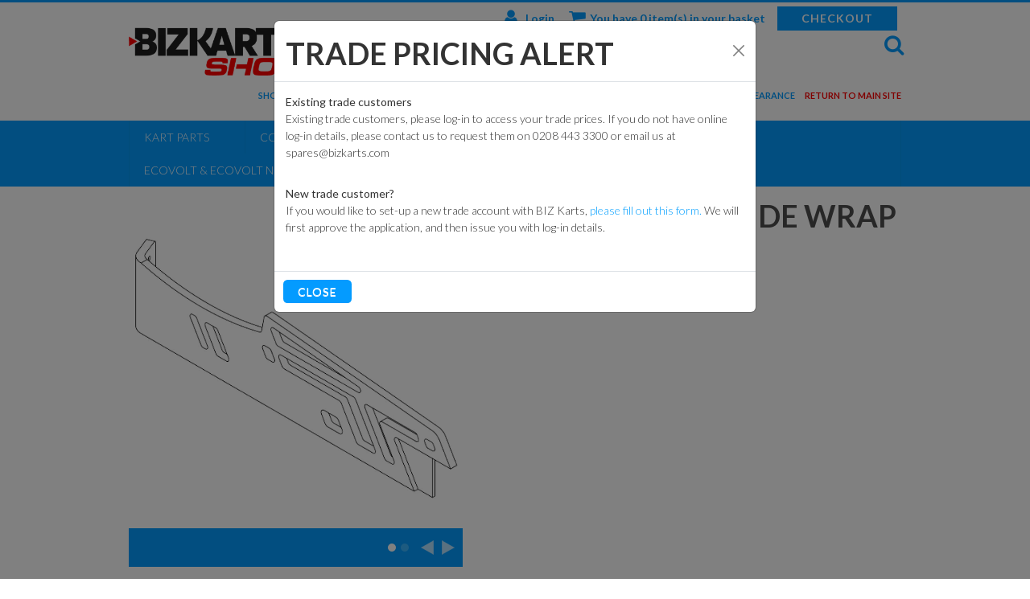

--- FILE ---
content_type: text/html; charset=utf-8
request_url: https://shop.bizkarts.com/Catalogue/Kart-Parts/Commercial-Kart-Parts/Bumpers-Sidewrap/EcoVolt-EcoVolt-NG-Wrap-Around-Bumpers/20mm-RH-Rear-Side-BKT-358-1-for-201314-EcoVolt-NG-121-0008
body_size: 21385
content:
<!DOCTYPE html>



<html xmlns="http://www.w3.org/1999/xhtml" xml:lang="en-GB" lang="en-GB">

<head>
<!-- Templated control not found '~/templates/BizKarts/Control/CountryRedirector/Default.ascx'. -->

<!-- Loading default control. -->

<!-- Begin '~/controls/default_template/Control/CountryRedirector/Default.ascx' -->

        <!-- IP: 18.191.18.107, Country: United Kingdom, No redirect for country -->
    
<!-- End '~/controls/default_template/Control/CountryRedirector/Default.ascx' -->

		
        
<!-- Templated control not found '~/templates/BizKarts/Control/ProductTitle/Default.ascx'. -->

<!-- Loading default control. -->

<!-- Begin '~/controls/default_template/Control/ProductTitle/Default.ascx' -->

<!-- End '~/controls/default_template/Control/ProductTitle/Default.ascx' -->

	

   
        
<!-- Templated control not found '~/templates/BizKarts/Control/ProductMeta/Default.ascx'. -->

<!-- Loading default control. -->

<!-- Begin '~/controls/default_template/Control/ProductMeta/Default.ascx' -->
<meta name="description" content=" Models: NG1 &amp; EcoVolt NG (2013/14 Models)" />
<meta name="keywords" content="" />

<!-- Schema Data -->
<script type="application/ld+json">
{
  "@context": "https://schema.org/",
  "@type": "Product",
  "name": "358-1 R/H Rear Side Wrap",
  "image": ["https://bizct-bizkarts-gob2b.b-cdn.net/imagecache/4d2cf9f5-0254-4d53-bd94-a4e40124fa41/BKT358-1-B_500x461.jpg"],
  "brand": {
    "@type": "Brand",
    "name": "BIZ"
  }
}
</script>
<!-- End of Schema Data --><!-- Open Graph Tags -->
<meta property="og:site_name" content="1000" />
<meta property="og:type" content="product" />
<meta property="og:url" content="https://shop.bizkarts.com/Catalogue/Kart-Parts/Commercial-Kart-Parts/Bumpers-Sidewrap/EcoVolt-EcoVolt-NG-Wrap-Around-Bumpers/20mm-RH-Rear-Side-BKT-358-1-for-201314-EcoVolt-NG-121-0008" />
<meta property="og:title" content="358-1 R/H Rear Side Wrap" />
<meta property="og:image" content="https://bizct-bizkarts-gob2b.b-cdn.net/imagecache/4d2cf9f5-0254-4d53-bd94-a4e40124fa41/BKT358-1-B_500x461.jpg" />
<!-- End of Open Graph Tags -->
<!-- Twitter Tags -->
<meta name="twitter:card" content="summary_large_image" />
<meta name="twitter:title" content="358-1 R/H Rear Side Wrap" />
<meta name="twitter:image" content="https://bizct-bizkarts-gob2b.b-cdn.net/imagecache/4d2cf9f5-0254-4d53-bd94-a4e40124fa41/BKT358-1-B_500x461.jpg" />
<!-- End of Twitter Tags -->


<link rel="canonical" href="https://shop.bizkarts.com/Catalogue/Kart-Parts/Commercial-Kart-Parts/Bumpers-Sidewrap/EcoVolt-EcoVolt-NG-Wrap-Around-Bumpers/20mm-RH-Rear-Side-BKT-358-1-for-201314-EcoVolt-NG-121-0008" />
<!-- End '~/controls/default_template/Control/ProductMeta/Default.ascx' -->

    

   
        
<!-- Templated control not found '~/templates/BizKarts/Control/ProductRobots/Default.ascx'. -->

<!-- Loading default control. -->

<!-- Begin '~/controls/default_template/Control/ProductRobots/Default.ascx' -->
<meta name="robots" content="index, follow" />
<!-- End '~/controls/default_template/Control/ProductRobots/Default.ascx' -->

    

            
<!-- Templated control not found '~/templates/BizKarts/Control/GoogleAnalytics/TagManagerContainer.ascx'. -->

<!-- Loading default control. -->

<!-- Begin '~/controls/default_template/Control/GoogleAnalytics/TagManagerContainer.ascx' -->


<!-- End '~/controls/default_template/Control/GoogleAnalytics/TagManagerContainer.ascx' -->

        <link href="https://cdn.jsdelivr.net/npm/bootstrap@5.3.3/dist/css/bootstrap.min.css" rel="stylesheet" media="all" type="text/css" /><link href="https://cdn.gob2b.com/V3/ShopfrontResponsive/css/aspidistra-bootstrap-migrate.min.css?v=1.1.86" rel="stylesheet" media="all" type="text/css" />
<!-- Begin '~/templates/BizKarts/Site/meta.ascx' -->

        <link href="https://cdn.gob2b.com/V3/ShopfrontResponsive/css/Legacy/structure.min.css?v=1.1.86" rel="stylesheet" media="all" type="text/css" /> 
        <link href="https://cdn.gob2b.com/V3/ShopfrontResponsive/css/Legacy/forms.min.css?v=1.1.86" rel="stylesheet" media="all" type="text/css" /> 
    



<link href="https://cdn.jsdelivr.net/fontawesome/4.7.0/css/font-awesome.min.css" rel="preload" as="style" media="all" type="text/css" />
<link href="https://cdn.jsdelivr.net/fontawesome/4.7.0/css/font-awesome.min.css" rel="stylesheet" media="all" type="text/css" /> 

<meta http-equiv="X-UA-Compatible" content="IE=100" >
<meta name="viewport" content="width=device-width, initial-scale=1">



<link href="https://fonts.googleapis.com/css?family=Lato:100,300,400,700,900,100italic,300italic,400italic,700italic,900italic" rel="stylesheet" type="text/css">


        <link href="/templates/BizKarts/css/biz-karts-general.min.css?v=748d4716-05eb-473b-a67f-34aae77bc4de" rel="stylesheet" media="all" type="text/css" /> 
        <link href="/templates/BizKarts/css/biz-karts-shop.min.css?v=748d4716-05eb-473b-a67f-34aae77bc4de" rel="stylesheet" media="all" type="text/css" /> 
        <link href="/templates/BizKarts/css/liquid-slider.min.css?v=748d4716-05eb-473b-a67f-34aae77bc4de" rel="stylesheet" media="all" type="text/css" /> 
        <link href="/templates/BizKarts/css/forms.min.css?v=748d4716-05eb-473b-a67f-34aae77bc4de" rel="stylesheet" media="all" type="text/css" /> 
        <link href="/templates/BizKarts/css/exploded-view.min.css?v=748d4716-05eb-473b-a67f-34aae77bc4de" rel="stylesheet" media="all" type="text/css" /> 
        <link href="/templates/BizKarts/css/print.min.css?v=748d4716-05eb-473b-a67f-34aae77bc4de" rel="stylesheet" media="print" type="text/css" /> 
    

<link rel="icon" type="image/png" href="/templates/BizKarts/images/favicon.png" />
<link rel="apple-touch-icon" href="/templates/BizKarts/images/touch-icon.png">
<link rel="shortcut icon" href="/templates/BizKarts/images/touch-icon.png" />

<script id="mcjs">    !function (c, h, i, m, p) { m = c.createElement(h), p = c.getElementsByTagName(h)[0], m.async = 1, m.src = i, p.parentNode.insertBefore(m, p) } (document, "script", "https://chimpstatic.com/mcjs-connected/js/users/1d8a1430bd7296c76e0919845/6a76a0fa14066c4ae435ec75f.js");</script>
<!-- End '~/templates/BizKarts/Site/meta.ascx' -->

<!-- Templated control not found '~/templates/BizKarts/Control/GeneratedFavicon/Default.ascx'. -->

<!-- Loading default control. -->

<!-- Begin '~/controls/default_template/Control/GeneratedFavicon/Default.ascx' -->



<!-- End '~/controls/default_template/Control/GeneratedFavicon/Default.ascx' -->

            
        <style type="text/css">
	.LogoImageBackground { background-image: url(https://bizct-bizkarts-gob2b.b-cdn.net/imagecache/cb42e1b1-c19f-40f5-aa74-b25d00a0793a/Bizkarts-Shop-Logo_545x153.png) !important; }

</style>
            <link href="https://cdn.gob2b.com/V3/ShopfrontResponsive/css/print.min.css?v=1.1.86" rel="stylesheet" media="print" type="text/css" />            
        <link href="https://cdn.jsdelivr.net/npm/jquery-ui@1.14.1/themes/base/all.css" rel="stylesheet" media="all" type="text/css" />
            
<!-- Templated control not found '~/templates/BizKarts/Control/GoogleAnalytics/AnalyticsTracker.ascx'. -->

<!-- Loading default control. -->

<!-- Begin '~/controls/default_template/Control/GoogleAnalytics/AnalyticsTracker.ascx' -->

<!-- Google Analytics -->
<script>
(function(i,s,o,g,r,a,m){i['GoogleAnalyticsObject']=r;i[r]=i[r]||function(){
(i[r].q=i[r].q||[]).push(arguments)},i[r].l=1*new Date();a=s.createElement(o),
m=s.getElementsByTagName(o)[0];a.async=1;a.src=g;m.parentNode.insertBefore(a,m)
})(window,document,'script','//www.google-analytics.com/analytics.js','ga');
ga('create', 'UA-96655911-1', 'auto');
ga('set', 'dimension1', 'Retail');
ga('send', 'pageview');
</script>
<!-- End Google Analytics -->



<!-- End '~/controls/default_template/Control/GoogleAnalytics/AnalyticsTracker.ascx' -->

        
            <script src="https://cdn.jsdelivr.net/npm/jquery@3.7.1/dist/jquery.min.js" ></script> 
        <title>
	358-1 R/H Rear Side Wrap - Biz Karts
</title></head>

<body class="PageBgBackground BodyImageBackground gob2b-header-style--default gob2b-menu-type--horizontal gob2b-complex-product-thumbnail-price-display--true">


        
<!-- Templated control not found '~/templates/BizKarts/Control/GoogleAnalytics/TagManagerContainerNoScript.ascx'. -->

<!-- Loading default control. -->

<!-- Begin '~/controls/default_template/Control/GoogleAnalytics/TagManagerContainerNoScript.ascx' -->


<!-- End '~/controls/default_template/Control/GoogleAnalytics/TagManagerContainerNoScript.ascx' -->

    




<form method="post" action="/catalogue/product.aspx?node_id=a0e5edee-a39d-49cb-ac1f-a4e200a338f3" id="ctl04">
<div class="aspNetHidden">
<input type="hidden" name="__EVENTTARGET" id="__EVENTTARGET" value="" />
<input type="hidden" name="__EVENTARGUMENT" id="__EVENTARGUMENT" value="" />
<input type="hidden" name="__LASTFOCUS" id="__LASTFOCUS" value="" />
<input type="hidden" name="__VIEWSTATE" id="__VIEWSTATE" value="/[base64]/Qedg8bgjlV2jVdiiJNGv4" />
</div>

<script type="text/javascript">
//<![CDATA[
var theForm = document.forms['ctl04'];
if (!theForm) {
    theForm = document.ctl04;
}
function __doPostBack(eventTarget, eventArgument) {
    if (!theForm.onsubmit || (theForm.onsubmit() != false)) {
        theForm.__EVENTTARGET.value = eventTarget;
        theForm.__EVENTARGUMENT.value = eventArgument;
        theForm.submit();
    }
}
//]]>
</script>


<script src="https://ajax.aspnetcdn.com/ajax/4.6/1/WebForms.js" type="text/javascript"></script>
<script type="text/javascript">
//<![CDATA[
window.WebForm_PostBackOptions||document.write('<script type="text/javascript" src="/WebResource.axd?d=2oWHoictz7nT-qJFH2xlUPlPglE9YwFvjk0kPkgcUU9ysTNCW6ohPBwDRzSvfoZcngG-2IzPnICEidEIFq4DaAQk50P4y63TB2DWJWNOT281&amp;t=638901577900000000"><\/script>');//]]>
</script>



<script src="https://cdn.jsdelivr.net/jquery/1.11.3/jquery.min.js" type="text/javascript"></script>
<script src="https://cdn.jsdelivr.net/jquery.migrate/1.4.1/jquery-migrate.min.js" type="text/javascript"></script>
<script src="/WebResource.axd?d=whpnZVL5-Q88kyTv2TISSpfyOmA67rRfQE7RUMpR8mgONC_QBBbj8B6oPKGSrqFpgelyaQIXFqGz9M3Ye2lHuf0Y4RSsgM0lDQzS3RsPcFTnTR5G7khZ61Njn9JtHoP8XkyoFyz3xmzs2vjFY1RYJW0f5OiOMwAlQQfd4DGd9HM1&amp;t=638963136360000000" type="text/javascript"></script>
<script src="/WebResource.axd?d=[base64]&amp;t=638963136360000000" type="text/javascript"></script><link rel="stylesheet" type="text/css" href="/WebResource.axd?d=[base64]&amp;t=638963136360000000" />
<script src="/ScriptResource.axd?d=Ze0x4gwOpGsThqVGz3HrF0Hov3hgHdu8r_43HXuwfYJz5DEV35qJwAlrSG2HOv19Q5u5lzr41I1mvVmyGjYsg8-v7CiuByxP5TRNqgbXnY4dYdSsDnb9THYxk-wUkLz-E8FEh0BEv6hTbgl84KvGuw2&amp;t=ffffffffa5177bee" type="text/javascript"></script>
<script type="text/javascript">
//<![CDATA[
(window.Sys && Sys._Application && Sys.Observer)||document.write('<script type="text/javascript" src="/ScriptResource.axd?d=Ze0x4gwOpGsThqVGz3HrF0Hov3hgHdu8r_43HXuwfYJz5DEV35qJwAlrSG2HOv19Q5u5lzr41I1mvVmyGjYsg8-v7CiuByxP5TRNqgbXnY4dYdSsDnb9THYxk-wUkLz-E8FEh0BEv6hTbgl84KvGuw2&t=ffffffffa5177bee"><\/script>');//]]>
</script>

<script src="/ScriptResource.axd?d=j0h8LyHO4uAHtHTUUepJDcMDAKNoLFDpQJZkXMMsbZFTHcVjdYdEpHty2IzSkS5ng2ieFFJU8ifMZnRmNktW5Rchqg8mzdd23gr3mIqA1fk_QvXziGGvZun93smtBq5bcZpMvaZdq_zJaYMfzUCDPg2&amp;t=ffffffffa5177bee" type="text/javascript"></script>
<script type="text/javascript">
//<![CDATA[
(window.Sys && Sys.WebForms)||document.write('<script type="text/javascript" src="/ScriptResource.axd?d=j0h8LyHO4uAHtHTUUepJDcMDAKNoLFDpQJZkXMMsbZFTHcVjdYdEpHty2IzSkS5ng2ieFFJU8ifMZnRmNktW5Rchqg8mzdd23gr3mIqA1fk_QvXziGGvZun93smtBq5bcZpMvaZdq_zJaYMfzUCDPg2&t=ffffffffa5177bee"><\/script>');Type.registerNamespace('Aspidistra.Ecommerce.Web.ScriptServices');
Aspidistra.Ecommerce.Web.ScriptServices.SalesScriptService=function() {
Aspidistra.Ecommerce.Web.ScriptServices.SalesScriptService.initializeBase(this);
this._timeout = 0;
this._userContext = null;
this._succeeded = null;
this._failed = null;
}
Aspidistra.Ecommerce.Web.ScriptServices.SalesScriptService.prototype={
_get_path:function() {
 var p = this.get_path();
 if (p) return p;
 else return Aspidistra.Ecommerce.Web.ScriptServices.SalesScriptService._staticInstance.get_path();},
AddCustomisableToOrder:function(productId,quantity,customisationAnswer,succeededCallback, failedCallback, userContext) {
return this._invoke(this._get_path(), 'AddCustomisableToOrder',false,{productId:productId,quantity:quantity,customisationAnswer:customisationAnswer},succeededCallback,failedCallback,userContext); },
AddBundleToOrder:function(productId,quantity,listChoices,matrixChoices,customisation,succeededCallback, failedCallback, userContext) {
return this._invoke(this._get_path(), 'AddBundleToOrder',false,{productId:productId,quantity:quantity,listChoices:listChoices,matrixChoices:matrixChoices,customisation:customisation},succeededCallback,failedCallback,userContext); },
AddToOrder:function(orderItems,succeededCallback, failedCallback, userContext) {
return this._invoke(this._get_path(), 'AddToOrder',false,{orderItems:orderItems},succeededCallback,failedCallback,userContext); },
AddToOrderByStockCode:function(orderItems,succeededCallback, failedCallback, userContext) {
return this._invoke(this._get_path(), 'AddToOrderByStockCode',false,{orderItems:orderItems},succeededCallback,failedCallback,userContext); },
SetOrderItemQuantity:function(orderItemId,number,succeededCallback, failedCallback, userContext) {
return this._invoke(this._get_path(), 'SetOrderItemQuantity',false,{orderItemId:orderItemId,number:number},succeededCallback,failedCallback,userContext); },
ChangeOrderItemQuantity:function(orderItemId,adjustment,succeededCallback, failedCallback, userContext) {
return this._invoke(this._get_path(), 'ChangeOrderItemQuantity',false,{orderItemId:orderItemId,adjustment:adjustment},succeededCallback,failedCallback,userContext); },
OverrideOrderItemPrice:function(details,succeededCallback, failedCallback, userContext) {
return this._invoke(this._get_path(), 'OverrideOrderItemPrice',false,{details:details},succeededCallback,failedCallback,userContext); },
DeleteOrderItem:function(orderItemId,succeededCallback, failedCallback, userContext) {
return this._invoke(this._get_path(), 'DeleteOrderItem',false,{orderItemId:orderItemId},succeededCallback,failedCallback,userContext); },
DeleteAllOrderItems:function(succeededCallback, failedCallback, userContext) {
return this._invoke(this._get_path(), 'DeleteAllOrderItems',false,{},succeededCallback,failedCallback,userContext); },
GetCurrentOrder:function(succeededCallback, failedCallback, userContext) {
return this._invoke(this._get_path(), 'GetCurrentOrder',false,{},succeededCallback,failedCallback,userContext); },
GetAgentAccounts:function(succeededCallback, failedCallback, userContext) {
return this._invoke(this._get_path(), 'GetAgentAccounts',false,{},succeededCallback,failedCallback,userContext); },
SetAgentAccount:function(accountEncrypted,succeededCallback, failedCallback, userContext) {
return this._invoke(this._get_path(), 'SetAgentAccount',false,{accountEncrypted:accountEncrypted},succeededCallback,failedCallback,userContext); },
GetSessionInfo:function(succeededCallback, failedCallback, userContext) {
return this._invoke(this._get_path(), 'GetSessionInfo',false,{},succeededCallback,failedCallback,userContext); },
AppLogin:function(details,succeededCallback, failedCallback, userContext) {
return this._invoke(this._get_path(), 'AppLogin',false,{details:details},succeededCallback,failedCallback,userContext); },
GetAppGlobalResources:function(succeededCallback, failedCallback, userContext) {
return this._invoke(this._get_path(), 'GetAppGlobalResources',false,{},succeededCallback,failedCallback,userContext); },
PutAppDiagnostic:function(diagnostic,succeededCallback, failedCallback, userContext) {
return this._invoke(this._get_path(), 'PutAppDiagnostic',false,{diagnostic:diagnostic},succeededCallback,failedCallback,userContext); },
GetAppCheckoutToken:function(encryptedOrderId,succeededCallback, failedCallback, userContext) {
return this._invoke(this._get_path(), 'GetAppCheckoutToken',false,{encryptedOrderId:encryptedOrderId},succeededCallback,failedCallback,userContext); }}
Aspidistra.Ecommerce.Web.ScriptServices.SalesScriptService.registerClass('Aspidistra.Ecommerce.Web.ScriptServices.SalesScriptService',Sys.Net.WebServiceProxy);
Aspidistra.Ecommerce.Web.ScriptServices.SalesScriptService._staticInstance = new Aspidistra.Ecommerce.Web.ScriptServices.SalesScriptService();
Aspidistra.Ecommerce.Web.ScriptServices.SalesScriptService.set_path = function(value) { Aspidistra.Ecommerce.Web.ScriptServices.SalesScriptService._staticInstance.set_path(value); }
Aspidistra.Ecommerce.Web.ScriptServices.SalesScriptService.get_path = function() { return Aspidistra.Ecommerce.Web.ScriptServices.SalesScriptService._staticInstance.get_path(); }
Aspidistra.Ecommerce.Web.ScriptServices.SalesScriptService.set_timeout = function(value) { Aspidistra.Ecommerce.Web.ScriptServices.SalesScriptService._staticInstance.set_timeout(value); }
Aspidistra.Ecommerce.Web.ScriptServices.SalesScriptService.get_timeout = function() { return Aspidistra.Ecommerce.Web.ScriptServices.SalesScriptService._staticInstance.get_timeout(); }
Aspidistra.Ecommerce.Web.ScriptServices.SalesScriptService.set_defaultUserContext = function(value) { Aspidistra.Ecommerce.Web.ScriptServices.SalesScriptService._staticInstance.set_defaultUserContext(value); }
Aspidistra.Ecommerce.Web.ScriptServices.SalesScriptService.get_defaultUserContext = function() { return Aspidistra.Ecommerce.Web.ScriptServices.SalesScriptService._staticInstance.get_defaultUserContext(); }
Aspidistra.Ecommerce.Web.ScriptServices.SalesScriptService.set_defaultSucceededCallback = function(value) { Aspidistra.Ecommerce.Web.ScriptServices.SalesScriptService._staticInstance.set_defaultSucceededCallback(value); }
Aspidistra.Ecommerce.Web.ScriptServices.SalesScriptService.get_defaultSucceededCallback = function() { return Aspidistra.Ecommerce.Web.ScriptServices.SalesScriptService._staticInstance.get_defaultSucceededCallback(); }
Aspidistra.Ecommerce.Web.ScriptServices.SalesScriptService.set_defaultFailedCallback = function(value) { Aspidistra.Ecommerce.Web.ScriptServices.SalesScriptService._staticInstance.set_defaultFailedCallback(value); }
Aspidistra.Ecommerce.Web.ScriptServices.SalesScriptService.get_defaultFailedCallback = function() { return Aspidistra.Ecommerce.Web.ScriptServices.SalesScriptService._staticInstance.get_defaultFailedCallback(); }
Aspidistra.Ecommerce.Web.ScriptServices.SalesScriptService.set_enableJsonp = function(value) { Aspidistra.Ecommerce.Web.ScriptServices.SalesScriptService._staticInstance.set_enableJsonp(value); }
Aspidistra.Ecommerce.Web.ScriptServices.SalesScriptService.get_enableJsonp = function() { return Aspidistra.Ecommerce.Web.ScriptServices.SalesScriptService._staticInstance.get_enableJsonp(); }
Aspidistra.Ecommerce.Web.ScriptServices.SalesScriptService.set_jsonpCallbackParameter = function(value) { Aspidistra.Ecommerce.Web.ScriptServices.SalesScriptService._staticInstance.set_jsonpCallbackParameter(value); }
Aspidistra.Ecommerce.Web.ScriptServices.SalesScriptService.get_jsonpCallbackParameter = function() { return Aspidistra.Ecommerce.Web.ScriptServices.SalesScriptService._staticInstance.get_jsonpCallbackParameter(); }
Aspidistra.Ecommerce.Web.ScriptServices.SalesScriptService.set_path("/ScriptServices/SalesScriptService.asmx");
Aspidistra.Ecommerce.Web.ScriptServices.SalesScriptService.AddCustomisableToOrder= function(productId,quantity,customisationAnswer,onSuccess,onFailed,userContext) {Aspidistra.Ecommerce.Web.ScriptServices.SalesScriptService._staticInstance.AddCustomisableToOrder(productId,quantity,customisationAnswer,onSuccess,onFailed,userContext); }
Aspidistra.Ecommerce.Web.ScriptServices.SalesScriptService.AddBundleToOrder= function(productId,quantity,listChoices,matrixChoices,customisation,onSuccess,onFailed,userContext) {Aspidistra.Ecommerce.Web.ScriptServices.SalesScriptService._staticInstance.AddBundleToOrder(productId,quantity,listChoices,matrixChoices,customisation,onSuccess,onFailed,userContext); }
Aspidistra.Ecommerce.Web.ScriptServices.SalesScriptService.AddToOrder= function(orderItems,onSuccess,onFailed,userContext) {Aspidistra.Ecommerce.Web.ScriptServices.SalesScriptService._staticInstance.AddToOrder(orderItems,onSuccess,onFailed,userContext); }
Aspidistra.Ecommerce.Web.ScriptServices.SalesScriptService.AddToOrderByStockCode= function(orderItems,onSuccess,onFailed,userContext) {Aspidistra.Ecommerce.Web.ScriptServices.SalesScriptService._staticInstance.AddToOrderByStockCode(orderItems,onSuccess,onFailed,userContext); }
Aspidistra.Ecommerce.Web.ScriptServices.SalesScriptService.SetOrderItemQuantity= function(orderItemId,number,onSuccess,onFailed,userContext) {Aspidistra.Ecommerce.Web.ScriptServices.SalesScriptService._staticInstance.SetOrderItemQuantity(orderItemId,number,onSuccess,onFailed,userContext); }
Aspidistra.Ecommerce.Web.ScriptServices.SalesScriptService.ChangeOrderItemQuantity= function(orderItemId,adjustment,onSuccess,onFailed,userContext) {Aspidistra.Ecommerce.Web.ScriptServices.SalesScriptService._staticInstance.ChangeOrderItemQuantity(orderItemId,adjustment,onSuccess,onFailed,userContext); }
Aspidistra.Ecommerce.Web.ScriptServices.SalesScriptService.OverrideOrderItemPrice= function(details,onSuccess,onFailed,userContext) {Aspidistra.Ecommerce.Web.ScriptServices.SalesScriptService._staticInstance.OverrideOrderItemPrice(details,onSuccess,onFailed,userContext); }
Aspidistra.Ecommerce.Web.ScriptServices.SalesScriptService.DeleteOrderItem= function(orderItemId,onSuccess,onFailed,userContext) {Aspidistra.Ecommerce.Web.ScriptServices.SalesScriptService._staticInstance.DeleteOrderItem(orderItemId,onSuccess,onFailed,userContext); }
Aspidistra.Ecommerce.Web.ScriptServices.SalesScriptService.DeleteAllOrderItems= function(onSuccess,onFailed,userContext) {Aspidistra.Ecommerce.Web.ScriptServices.SalesScriptService._staticInstance.DeleteAllOrderItems(onSuccess,onFailed,userContext); }
Aspidistra.Ecommerce.Web.ScriptServices.SalesScriptService.GetCurrentOrder= function(onSuccess,onFailed,userContext) {Aspidistra.Ecommerce.Web.ScriptServices.SalesScriptService._staticInstance.GetCurrentOrder(onSuccess,onFailed,userContext); }
Aspidistra.Ecommerce.Web.ScriptServices.SalesScriptService.GetAgentAccounts= function(onSuccess,onFailed,userContext) {Aspidistra.Ecommerce.Web.ScriptServices.SalesScriptService._staticInstance.GetAgentAccounts(onSuccess,onFailed,userContext); }
Aspidistra.Ecommerce.Web.ScriptServices.SalesScriptService.SetAgentAccount= function(accountEncrypted,onSuccess,onFailed,userContext) {Aspidistra.Ecommerce.Web.ScriptServices.SalesScriptService._staticInstance.SetAgentAccount(accountEncrypted,onSuccess,onFailed,userContext); }
Aspidistra.Ecommerce.Web.ScriptServices.SalesScriptService.GetSessionInfo= function(onSuccess,onFailed,userContext) {Aspidistra.Ecommerce.Web.ScriptServices.SalesScriptService._staticInstance.GetSessionInfo(onSuccess,onFailed,userContext); }
Aspidistra.Ecommerce.Web.ScriptServices.SalesScriptService.AppLogin= function(details,onSuccess,onFailed,userContext) {Aspidistra.Ecommerce.Web.ScriptServices.SalesScriptService._staticInstance.AppLogin(details,onSuccess,onFailed,userContext); }
Aspidistra.Ecommerce.Web.ScriptServices.SalesScriptService.GetAppGlobalResources= function(onSuccess,onFailed,userContext) {Aspidistra.Ecommerce.Web.ScriptServices.SalesScriptService._staticInstance.GetAppGlobalResources(onSuccess,onFailed,userContext); }
Aspidistra.Ecommerce.Web.ScriptServices.SalesScriptService.PutAppDiagnostic= function(diagnostic,onSuccess,onFailed,userContext) {Aspidistra.Ecommerce.Web.ScriptServices.SalesScriptService._staticInstance.PutAppDiagnostic(diagnostic,onSuccess,onFailed,userContext); }
Aspidistra.Ecommerce.Web.ScriptServices.SalesScriptService.GetAppCheckoutToken= function(encryptedOrderId,onSuccess,onFailed,userContext) {Aspidistra.Ecommerce.Web.ScriptServices.SalesScriptService._staticInstance.GetAppCheckoutToken(encryptedOrderId,onSuccess,onFailed,userContext); }
var gtc = Sys.Net.WebServiceProxy._generateTypedConstructor;
if (typeof(Aspidistra.Ecommerce.Web.ScriptServices.ListChoice) === 'undefined') {
Aspidistra.Ecommerce.Web.ScriptServices.ListChoice=gtc("Aspidistra.Ecommerce.Web.ScriptServices.ListChoice");
Aspidistra.Ecommerce.Web.ScriptServices.ListChoice.registerClass('Aspidistra.Ecommerce.Web.ScriptServices.ListChoice');
}
if (typeof(Aspidistra.Ecommerce.Web.ScriptServices.MatrixChoice) === 'undefined') {
Aspidistra.Ecommerce.Web.ScriptServices.MatrixChoice=gtc("Aspidistra.Ecommerce.Web.ScriptServices.MatrixChoice");
Aspidistra.Ecommerce.Web.ScriptServices.MatrixChoice.registerClass('Aspidistra.Ecommerce.Web.ScriptServices.MatrixChoice');
}
Type.registerNamespace('Aspidistra.Ecommerce.Web.ScriptServices.TransferObjects');
if (typeof(Aspidistra.Ecommerce.Web.ScriptServices.TransferObjects.OrderResultDTO) === 'undefined') {
Aspidistra.Ecommerce.Web.ScriptServices.TransferObjects.OrderResultDTO=gtc("Aspidistra.Ecommerce.Web.ScriptServices.TransferObjects.OrderResultDTO");
Aspidistra.Ecommerce.Web.ScriptServices.TransferObjects.OrderResultDTO.registerClass('Aspidistra.Ecommerce.Web.ScriptServices.TransferObjects.OrderResultDTO');
}
if (typeof(Aspidistra.Ecommerce.Web.ScriptServices.AjaxOrderItem) === 'undefined') {
Aspidistra.Ecommerce.Web.ScriptServices.AjaxOrderItem=gtc("Aspidistra.Ecommerce.Web.ScriptServices.AjaxOrderItem");
Aspidistra.Ecommerce.Web.ScriptServices.AjaxOrderItem.registerClass('Aspidistra.Ecommerce.Web.ScriptServices.AjaxOrderItem');
}
if (typeof(Aspidistra.Ecommerce.Web.ScriptServices.AjaxStockCodeItem) === 'undefined') {
Aspidistra.Ecommerce.Web.ScriptServices.AjaxStockCodeItem=gtc("Aspidistra.Ecommerce.Web.ScriptServices.AjaxStockCodeItem");
Aspidistra.Ecommerce.Web.ScriptServices.AjaxStockCodeItem.registerClass('Aspidistra.Ecommerce.Web.ScriptServices.AjaxStockCodeItem');
}
if (typeof(Aspidistra.Ecommerce.Web.ScriptServices.TransferObjects.OverridePriceDTO) === 'undefined') {
Aspidistra.Ecommerce.Web.ScriptServices.TransferObjects.OverridePriceDTO=gtc("Aspidistra.Ecommerce.Web.ScriptServices.TransferObjects.OverridePriceDTO");
Aspidistra.Ecommerce.Web.ScriptServices.TransferObjects.OverridePriceDTO.registerClass('Aspidistra.Ecommerce.Web.ScriptServices.TransferObjects.OverridePriceDTO');
}
if (typeof(Aspidistra.Ecommerce.Web.ScriptServices.TransferObjects.AccountSummaryDTO) === 'undefined') {
Aspidistra.Ecommerce.Web.ScriptServices.TransferObjects.AccountSummaryDTO=gtc("Aspidistra.Ecommerce.Web.ScriptServices.TransferObjects.AccountSummaryDTO");
Aspidistra.Ecommerce.Web.ScriptServices.TransferObjects.AccountSummaryDTO.registerClass('Aspidistra.Ecommerce.Web.ScriptServices.TransferObjects.AccountSummaryDTO');
}
if (typeof(Aspidistra.Ecommerce.Web.ScriptServices.TransferObjects.SessionInfoDTO) === 'undefined') {
Aspidistra.Ecommerce.Web.ScriptServices.TransferObjects.SessionInfoDTO=gtc("Aspidistra.Ecommerce.Web.ScriptServices.TransferObjects.SessionInfoDTO");
Aspidistra.Ecommerce.Web.ScriptServices.TransferObjects.SessionInfoDTO.registerClass('Aspidistra.Ecommerce.Web.ScriptServices.TransferObjects.SessionInfoDTO');
}
if (typeof(Aspidistra.Ecommerce.Web.ScriptServices.TransferObjects.LoginRequestDTO) === 'undefined') {
Aspidistra.Ecommerce.Web.ScriptServices.TransferObjects.LoginRequestDTO=gtc("Aspidistra.Ecommerce.Web.ScriptServices.TransferObjects.LoginRequestDTO");
Aspidistra.Ecommerce.Web.ScriptServices.TransferObjects.LoginRequestDTO.registerClass('Aspidistra.Ecommerce.Web.ScriptServices.TransferObjects.LoginRequestDTO');
}
if (typeof(Aspidistra.Ecommerce.Web.ScriptServices.TransferObjects.AppGlobalResourcesDTO) === 'undefined') {
Aspidistra.Ecommerce.Web.ScriptServices.TransferObjects.AppGlobalResourcesDTO=gtc("Aspidistra.Ecommerce.Web.ScriptServices.TransferObjects.AppGlobalResourcesDTO");
Aspidistra.Ecommerce.Web.ScriptServices.TransferObjects.AppGlobalResourcesDTO.registerClass('Aspidistra.Ecommerce.Web.ScriptServices.TransferObjects.AppGlobalResourcesDTO');
}
if (typeof(Aspidistra.Ecommerce.Web.ScriptServices.TransferObjects.AppDiagnosticDTO) === 'undefined') {
Aspidistra.Ecommerce.Web.ScriptServices.TransferObjects.AppDiagnosticDTO=gtc("Aspidistra.Ecommerce.Web.ScriptServices.TransferObjects.AppDiagnosticDTO");
Aspidistra.Ecommerce.Web.ScriptServices.TransferObjects.AppDiagnosticDTO.registerClass('Aspidistra.Ecommerce.Web.ScriptServices.TransferObjects.AppDiagnosticDTO');
}
Type.registerNamespace('Aspidistra.Ecommerce.Web.ScriptServices');
Aspidistra.Ecommerce.Web.ScriptServices.ProductScriptService=function() {
Aspidistra.Ecommerce.Web.ScriptServices.ProductScriptService.initializeBase(this);
this._timeout = 0;
this._userContext = null;
this._succeeded = null;
this._failed = null;
}
Aspidistra.Ecommerce.Web.ScriptServices.ProductScriptService.prototype={
_get_path:function() {
 var p = this.get_path();
 if (p) return p;
 else return Aspidistra.Ecommerce.Web.ScriptServices.ProductScriptService._staticInstance.get_path();},
AddControlValueToSession:function(Key,Value,succeededCallback, failedCallback, userContext) {
return this._invoke(this._get_path(), 'AddControlValueToSession',false,{Key:Key,Value:Value},succeededCallback,failedCallback,userContext); },
SessionKeyExists:function(Key,succeededCallback, failedCallback, userContext) {
return this._invoke(this._get_path(), 'SessionKeyExists',false,{Key:Key},succeededCallback,failedCallback,userContext); },
GetSessionValue:function(Key,succeededCallback, failedCallback, userContext) {
return this._invoke(this._get_path(), 'GetSessionValue',false,{Key:Key},succeededCallback,failedCallback,userContext); },
SetSessionValue:function(Key,Value,succeededCallback, failedCallback, userContext) {
return this._invoke(this._get_path(), 'SetSessionValue',false,{Key:Key,Value:Value},succeededCallback,failedCallback,userContext); },
GetProductFilterPriceSliderMaxKey:function(succeededCallback, failedCallback, userContext) {
return this._invoke(this._get_path(), 'GetProductFilterPriceSliderMaxKey',false,{},succeededCallback,failedCallback,userContext); },
GetProductFilterPriceSliderMinKey:function(succeededCallback, failedCallback, userContext) {
return this._invoke(this._get_path(), 'GetProductFilterPriceSliderMinKey',false,{},succeededCallback,failedCallback,userContext); },
GetProductFilterPriceSliderStepKey:function(succeededCallback, failedCallback, userContext) {
return this._invoke(this._get_path(), 'GetProductFilterPriceSliderStepKey',false,{},succeededCallback,failedCallback,userContext); },
GetProductFilterPriceOnNetKey:function(succeededCallback, failedCallback, userContext) {
return this._invoke(this._get_path(), 'GetProductFilterPriceOnNetKey',false,{},succeededCallback,failedCallback,userContext); },
GetProductFilterPriceMin:function(succeededCallback, failedCallback, userContext) {
return this._invoke(this._get_path(), 'GetProductFilterPriceMin',false,{},succeededCallback,failedCallback,userContext); },
GetProductFilterPriceMax:function(succeededCallback, failedCallback, userContext) {
return this._invoke(this._get_path(), 'GetProductFilterPriceMax',false,{},succeededCallback,failedCallback,userContext); },
GetProductFilterPriceStep:function(succeededCallback, failedCallback, userContext) {
return this._invoke(this._get_path(), 'GetProductFilterPriceStep',false,{},succeededCallback,failedCallback,userContext); },
GetProductFilterOnNetState:function(succeededCallback, failedCallback, userContext) {
return this._invoke(this._get_path(), 'GetProductFilterOnNetState',false,{},succeededCallback,failedCallback,userContext); },
SetProductFilterOnNetState:function(state,succeededCallback, failedCallback, userContext) {
return this._invoke(this._get_path(), 'SetProductFilterOnNetState',false,{state:state},succeededCallback,failedCallback,userContext); },
AddItemToWishlist:function(request,productId,succeededCallback, failedCallback, userContext) {
return this._invoke(this._get_path(), 'AddItemToWishlist',false,{request:request,productId:productId},succeededCallback,failedCallback,userContext); },
RemoveItemFromWishlist:function(request,productId,succeededCallback, failedCallback, userContext) {
return this._invoke(this._get_path(), 'RemoveItemFromWishlist',false,{request:request,productId:productId},succeededCallback,failedCallback,userContext); },
GetFastPageInfo:function(request,succeededCallback, failedCallback, userContext) {
return this._invoke(this._get_path(), 'GetFastPageInfo',false,{request:request},succeededCallback,failedCallback,userContext); },
GetFASTJson:function(request,succeededCallback, failedCallback, userContext) {
return this._invoke(this._get_path(), 'GetFASTJson',false,{request:request},succeededCallback,failedCallback,userContext); },
DetermineBundlePrice:function(request,choices,succeededCallback, failedCallback, userContext) {
return this._invoke(this._get_path(), 'DetermineBundlePrice',false,{request:request,choices:choices},succeededCallback,failedCallback,userContext); },
GetFeatureValuesByNodes:function(request,succeededCallback, failedCallback, userContext) {
return this._invoke(this._get_path(), 'GetFeatureValuesByNodes',false,{request:request},succeededCallback,failedCallback,userContext); },
GetSkusByMatrixProduct:function(productID,image,succeededCallback, failedCallback, userContext) {
return this._invoke(this._get_path(), 'GetSkusByMatrixProduct',false,{productID:productID,image:image},succeededCallback,failedCallback,userContext); },
GetElementsByBundleProduct:function(productID,image,succeededCallback, failedCallback, userContext) {
return this._invoke(this._get_path(), 'GetElementsByBundleProduct',false,{productID:productID,image:image},succeededCallback,failedCallback,userContext); },
GetFastText:function(request,succeededCallback, failedCallback, userContext) {
return this._invoke(this._get_path(), 'GetFastText',false,{request:request},succeededCallback,failedCallback,userContext); },
GetFastImages:function(request,succeededCallback, failedCallback, userContext) {
return this._invoke(this._get_path(), 'GetFastImages',false,{request:request},succeededCallback,failedCallback,userContext); },
GetNodeImages:function(request,succeededCallback, failedCallback, userContext) {
return this._invoke(this._get_path(), 'GetNodeImages',false,{request:request},succeededCallback,failedCallback,userContext); },
IsFinanceAvailableForProducts:function(request,succeededCallback, failedCallback, userContext) {
return this._invoke(this._get_path(), 'IsFinanceAvailableForProducts',false,{request:request},succeededCallback,failedCallback,userContext); },
GetValidationErrorMessage:function(succeededCallback, failedCallback, userContext) {
return this._invoke(this._get_path(), 'GetValidationErrorMessage',false,{},succeededCallback,failedCallback,userContext); }}
Aspidistra.Ecommerce.Web.ScriptServices.ProductScriptService.registerClass('Aspidistra.Ecommerce.Web.ScriptServices.ProductScriptService',Sys.Net.WebServiceProxy);
Aspidistra.Ecommerce.Web.ScriptServices.ProductScriptService._staticInstance = new Aspidistra.Ecommerce.Web.ScriptServices.ProductScriptService();
Aspidistra.Ecommerce.Web.ScriptServices.ProductScriptService.set_path = function(value) { Aspidistra.Ecommerce.Web.ScriptServices.ProductScriptService._staticInstance.set_path(value); }
Aspidistra.Ecommerce.Web.ScriptServices.ProductScriptService.get_path = function() { return Aspidistra.Ecommerce.Web.ScriptServices.ProductScriptService._staticInstance.get_path(); }
Aspidistra.Ecommerce.Web.ScriptServices.ProductScriptService.set_timeout = function(value) { Aspidistra.Ecommerce.Web.ScriptServices.ProductScriptService._staticInstance.set_timeout(value); }
Aspidistra.Ecommerce.Web.ScriptServices.ProductScriptService.get_timeout = function() { return Aspidistra.Ecommerce.Web.ScriptServices.ProductScriptService._staticInstance.get_timeout(); }
Aspidistra.Ecommerce.Web.ScriptServices.ProductScriptService.set_defaultUserContext = function(value) { Aspidistra.Ecommerce.Web.ScriptServices.ProductScriptService._staticInstance.set_defaultUserContext(value); }
Aspidistra.Ecommerce.Web.ScriptServices.ProductScriptService.get_defaultUserContext = function() { return Aspidistra.Ecommerce.Web.ScriptServices.ProductScriptService._staticInstance.get_defaultUserContext(); }
Aspidistra.Ecommerce.Web.ScriptServices.ProductScriptService.set_defaultSucceededCallback = function(value) { Aspidistra.Ecommerce.Web.ScriptServices.ProductScriptService._staticInstance.set_defaultSucceededCallback(value); }
Aspidistra.Ecommerce.Web.ScriptServices.ProductScriptService.get_defaultSucceededCallback = function() { return Aspidistra.Ecommerce.Web.ScriptServices.ProductScriptService._staticInstance.get_defaultSucceededCallback(); }
Aspidistra.Ecommerce.Web.ScriptServices.ProductScriptService.set_defaultFailedCallback = function(value) { Aspidistra.Ecommerce.Web.ScriptServices.ProductScriptService._staticInstance.set_defaultFailedCallback(value); }
Aspidistra.Ecommerce.Web.ScriptServices.ProductScriptService.get_defaultFailedCallback = function() { return Aspidistra.Ecommerce.Web.ScriptServices.ProductScriptService._staticInstance.get_defaultFailedCallback(); }
Aspidistra.Ecommerce.Web.ScriptServices.ProductScriptService.set_enableJsonp = function(value) { Aspidistra.Ecommerce.Web.ScriptServices.ProductScriptService._staticInstance.set_enableJsonp(value); }
Aspidistra.Ecommerce.Web.ScriptServices.ProductScriptService.get_enableJsonp = function() { return Aspidistra.Ecommerce.Web.ScriptServices.ProductScriptService._staticInstance.get_enableJsonp(); }
Aspidistra.Ecommerce.Web.ScriptServices.ProductScriptService.set_jsonpCallbackParameter = function(value) { Aspidistra.Ecommerce.Web.ScriptServices.ProductScriptService._staticInstance.set_jsonpCallbackParameter(value); }
Aspidistra.Ecommerce.Web.ScriptServices.ProductScriptService.get_jsonpCallbackParameter = function() { return Aspidistra.Ecommerce.Web.ScriptServices.ProductScriptService._staticInstance.get_jsonpCallbackParameter(); }
Aspidistra.Ecommerce.Web.ScriptServices.ProductScriptService.set_path("/ScriptServices/ProductScriptService.asmx");
Aspidistra.Ecommerce.Web.ScriptServices.ProductScriptService.AddControlValueToSession= function(Key,Value,onSuccess,onFailed,userContext) {Aspidistra.Ecommerce.Web.ScriptServices.ProductScriptService._staticInstance.AddControlValueToSession(Key,Value,onSuccess,onFailed,userContext); }
Aspidistra.Ecommerce.Web.ScriptServices.ProductScriptService.SessionKeyExists= function(Key,onSuccess,onFailed,userContext) {Aspidistra.Ecommerce.Web.ScriptServices.ProductScriptService._staticInstance.SessionKeyExists(Key,onSuccess,onFailed,userContext); }
Aspidistra.Ecommerce.Web.ScriptServices.ProductScriptService.GetSessionValue= function(Key,onSuccess,onFailed,userContext) {Aspidistra.Ecommerce.Web.ScriptServices.ProductScriptService._staticInstance.GetSessionValue(Key,onSuccess,onFailed,userContext); }
Aspidistra.Ecommerce.Web.ScriptServices.ProductScriptService.SetSessionValue= function(Key,Value,onSuccess,onFailed,userContext) {Aspidistra.Ecommerce.Web.ScriptServices.ProductScriptService._staticInstance.SetSessionValue(Key,Value,onSuccess,onFailed,userContext); }
Aspidistra.Ecommerce.Web.ScriptServices.ProductScriptService.GetProductFilterPriceSliderMaxKey= function(onSuccess,onFailed,userContext) {Aspidistra.Ecommerce.Web.ScriptServices.ProductScriptService._staticInstance.GetProductFilterPriceSliderMaxKey(onSuccess,onFailed,userContext); }
Aspidistra.Ecommerce.Web.ScriptServices.ProductScriptService.GetProductFilterPriceSliderMinKey= function(onSuccess,onFailed,userContext) {Aspidistra.Ecommerce.Web.ScriptServices.ProductScriptService._staticInstance.GetProductFilterPriceSliderMinKey(onSuccess,onFailed,userContext); }
Aspidistra.Ecommerce.Web.ScriptServices.ProductScriptService.GetProductFilterPriceSliderStepKey= function(onSuccess,onFailed,userContext) {Aspidistra.Ecommerce.Web.ScriptServices.ProductScriptService._staticInstance.GetProductFilterPriceSliderStepKey(onSuccess,onFailed,userContext); }
Aspidistra.Ecommerce.Web.ScriptServices.ProductScriptService.GetProductFilterPriceOnNetKey= function(onSuccess,onFailed,userContext) {Aspidistra.Ecommerce.Web.ScriptServices.ProductScriptService._staticInstance.GetProductFilterPriceOnNetKey(onSuccess,onFailed,userContext); }
Aspidistra.Ecommerce.Web.ScriptServices.ProductScriptService.GetProductFilterPriceMin= function(onSuccess,onFailed,userContext) {Aspidistra.Ecommerce.Web.ScriptServices.ProductScriptService._staticInstance.GetProductFilterPriceMin(onSuccess,onFailed,userContext); }
Aspidistra.Ecommerce.Web.ScriptServices.ProductScriptService.GetProductFilterPriceMax= function(onSuccess,onFailed,userContext) {Aspidistra.Ecommerce.Web.ScriptServices.ProductScriptService._staticInstance.GetProductFilterPriceMax(onSuccess,onFailed,userContext); }
Aspidistra.Ecommerce.Web.ScriptServices.ProductScriptService.GetProductFilterPriceStep= function(onSuccess,onFailed,userContext) {Aspidistra.Ecommerce.Web.ScriptServices.ProductScriptService._staticInstance.GetProductFilterPriceStep(onSuccess,onFailed,userContext); }
Aspidistra.Ecommerce.Web.ScriptServices.ProductScriptService.GetProductFilterOnNetState= function(onSuccess,onFailed,userContext) {Aspidistra.Ecommerce.Web.ScriptServices.ProductScriptService._staticInstance.GetProductFilterOnNetState(onSuccess,onFailed,userContext); }
Aspidistra.Ecommerce.Web.ScriptServices.ProductScriptService.SetProductFilterOnNetState= function(state,onSuccess,onFailed,userContext) {Aspidistra.Ecommerce.Web.ScriptServices.ProductScriptService._staticInstance.SetProductFilterOnNetState(state,onSuccess,onFailed,userContext); }
Aspidistra.Ecommerce.Web.ScriptServices.ProductScriptService.AddItemToWishlist= function(request,productId,onSuccess,onFailed,userContext) {Aspidistra.Ecommerce.Web.ScriptServices.ProductScriptService._staticInstance.AddItemToWishlist(request,productId,onSuccess,onFailed,userContext); }
Aspidistra.Ecommerce.Web.ScriptServices.ProductScriptService.RemoveItemFromWishlist= function(request,productId,onSuccess,onFailed,userContext) {Aspidistra.Ecommerce.Web.ScriptServices.ProductScriptService._staticInstance.RemoveItemFromWishlist(request,productId,onSuccess,onFailed,userContext); }
Aspidistra.Ecommerce.Web.ScriptServices.ProductScriptService.GetFastPageInfo= function(request,onSuccess,onFailed,userContext) {Aspidistra.Ecommerce.Web.ScriptServices.ProductScriptService._staticInstance.GetFastPageInfo(request,onSuccess,onFailed,userContext); }
Aspidistra.Ecommerce.Web.ScriptServices.ProductScriptService.GetFASTJson= function(request,onSuccess,onFailed,userContext) {Aspidistra.Ecommerce.Web.ScriptServices.ProductScriptService._staticInstance.GetFASTJson(request,onSuccess,onFailed,userContext); }
Aspidistra.Ecommerce.Web.ScriptServices.ProductScriptService.DetermineBundlePrice= function(request,choices,onSuccess,onFailed,userContext) {Aspidistra.Ecommerce.Web.ScriptServices.ProductScriptService._staticInstance.DetermineBundlePrice(request,choices,onSuccess,onFailed,userContext); }
Aspidistra.Ecommerce.Web.ScriptServices.ProductScriptService.GetFeatureValuesByNodes= function(request,onSuccess,onFailed,userContext) {Aspidistra.Ecommerce.Web.ScriptServices.ProductScriptService._staticInstance.GetFeatureValuesByNodes(request,onSuccess,onFailed,userContext); }
Aspidistra.Ecommerce.Web.ScriptServices.ProductScriptService.GetSkusByMatrixProduct= function(productID,image,onSuccess,onFailed,userContext) {Aspidistra.Ecommerce.Web.ScriptServices.ProductScriptService._staticInstance.GetSkusByMatrixProduct(productID,image,onSuccess,onFailed,userContext); }
Aspidistra.Ecommerce.Web.ScriptServices.ProductScriptService.GetElementsByBundleProduct= function(productID,image,onSuccess,onFailed,userContext) {Aspidistra.Ecommerce.Web.ScriptServices.ProductScriptService._staticInstance.GetElementsByBundleProduct(productID,image,onSuccess,onFailed,userContext); }
Aspidistra.Ecommerce.Web.ScriptServices.ProductScriptService.GetFastText= function(request,onSuccess,onFailed,userContext) {Aspidistra.Ecommerce.Web.ScriptServices.ProductScriptService._staticInstance.GetFastText(request,onSuccess,onFailed,userContext); }
Aspidistra.Ecommerce.Web.ScriptServices.ProductScriptService.GetFastImages= function(request,onSuccess,onFailed,userContext) {Aspidistra.Ecommerce.Web.ScriptServices.ProductScriptService._staticInstance.GetFastImages(request,onSuccess,onFailed,userContext); }
Aspidistra.Ecommerce.Web.ScriptServices.ProductScriptService.GetNodeImages= function(request,onSuccess,onFailed,userContext) {Aspidistra.Ecommerce.Web.ScriptServices.ProductScriptService._staticInstance.GetNodeImages(request,onSuccess,onFailed,userContext); }
Aspidistra.Ecommerce.Web.ScriptServices.ProductScriptService.IsFinanceAvailableForProducts= function(request,onSuccess,onFailed,userContext) {Aspidistra.Ecommerce.Web.ScriptServices.ProductScriptService._staticInstance.IsFinanceAvailableForProducts(request,onSuccess,onFailed,userContext); }
Aspidistra.Ecommerce.Web.ScriptServices.ProductScriptService.GetValidationErrorMessage= function(onSuccess,onFailed,userContext) {Aspidistra.Ecommerce.Web.ScriptServices.ProductScriptService._staticInstance.GetValidationErrorMessage(onSuccess,onFailed,userContext); }
var gtc = Sys.Net.WebServiceProxy._generateTypedConstructor;
Type.registerNamespace('Aspidistra.Ecommerce.Web.ScriptServices.TransferObjects');
if (typeof(Aspidistra.Ecommerce.Web.ScriptServices.TransferObjects.PageInfoRequestDTO) === 'undefined') {
Aspidistra.Ecommerce.Web.ScriptServices.TransferObjects.PageInfoRequestDTO=gtc("Aspidistra.Ecommerce.Web.ScriptServices.TransferObjects.PageInfoRequestDTO");
Aspidistra.Ecommerce.Web.ScriptServices.TransferObjects.PageInfoRequestDTO.registerClass('Aspidistra.Ecommerce.Web.ScriptServices.TransferObjects.PageInfoRequestDTO');
}
if (typeof(Aspidistra.Ecommerce.Web.ScriptServices.TransferObjects.PageInfoResponseDTO) === 'undefined') {
Aspidistra.Ecommerce.Web.ScriptServices.TransferObjects.PageInfoResponseDTO=gtc("Aspidistra.Ecommerce.Web.ScriptServices.TransferObjects.PageInfoResponseDTO");
Aspidistra.Ecommerce.Web.ScriptServices.TransferObjects.PageInfoResponseDTO.registerClass('Aspidistra.Ecommerce.Web.ScriptServices.TransferObjects.PageInfoResponseDTO');
}
if (typeof(Aspidistra.Ecommerce.Web.ScriptServices.TransferObjects.PageJSONRequestDTO) === 'undefined') {
Aspidistra.Ecommerce.Web.ScriptServices.TransferObjects.PageJSONRequestDTO=gtc("Aspidistra.Ecommerce.Web.ScriptServices.TransferObjects.PageJSONRequestDTO");
Aspidistra.Ecommerce.Web.ScriptServices.TransferObjects.PageJSONRequestDTO.registerClass('Aspidistra.Ecommerce.Web.ScriptServices.TransferObjects.PageJSONRequestDTO');
}
if (typeof(Aspidistra.Ecommerce.Web.ScriptServices.TransferObjects.FastNodeContainerDTO) === 'undefined') {
Aspidistra.Ecommerce.Web.ScriptServices.TransferObjects.FastNodeContainerDTO=gtc("Aspidistra.Ecommerce.Web.ScriptServices.TransferObjects.FastNodeContainerDTO");
Aspidistra.Ecommerce.Web.ScriptServices.TransferObjects.FastNodeContainerDTO.registerClass('Aspidistra.Ecommerce.Web.ScriptServices.TransferObjects.FastNodeContainerDTO');
}
if (typeof(Aspidistra.Ecommerce.Web.ScriptServices.TransferObjects.BundleChoicesDTO) === 'undefined') {
Aspidistra.Ecommerce.Web.ScriptServices.TransferObjects.BundleChoicesDTO=gtc("Aspidistra.Ecommerce.Web.ScriptServices.TransferObjects.BundleChoicesDTO");
Aspidistra.Ecommerce.Web.ScriptServices.TransferObjects.BundleChoicesDTO.registerClass('Aspidistra.Ecommerce.Web.ScriptServices.TransferObjects.BundleChoicesDTO');
}
if (typeof(Aspidistra.Ecommerce.Web.ScriptServices.TransferObjects.NodesFeatureRequestDTO) === 'undefined') {
Aspidistra.Ecommerce.Web.ScriptServices.TransferObjects.NodesFeatureRequestDTO=gtc("Aspidistra.Ecommerce.Web.ScriptServices.TransferObjects.NodesFeatureRequestDTO");
Aspidistra.Ecommerce.Web.ScriptServices.TransferObjects.NodesFeatureRequestDTO.registerClass('Aspidistra.Ecommerce.Web.ScriptServices.TransferObjects.NodesFeatureRequestDTO');
}
if (typeof(Aspidistra.Ecommerce.Web.ScriptServices.TransferObjects.FeatureSetDTO) === 'undefined') {
Aspidistra.Ecommerce.Web.ScriptServices.TransferObjects.FeatureSetDTO=gtc("Aspidistra.Ecommerce.Web.ScriptServices.TransferObjects.FeatureSetDTO");
Aspidistra.Ecommerce.Web.ScriptServices.TransferObjects.FeatureSetDTO.registerClass('Aspidistra.Ecommerce.Web.ScriptServices.TransferObjects.FeatureSetDTO');
}
if (typeof(Aspidistra.Ecommerce.Web.ScriptServices.TransferObjects.ImageRequestDTO) === 'undefined') {
Aspidistra.Ecommerce.Web.ScriptServices.TransferObjects.ImageRequestDTO=gtc("Aspidistra.Ecommerce.Web.ScriptServices.TransferObjects.ImageRequestDTO");
Aspidistra.Ecommerce.Web.ScriptServices.TransferObjects.ImageRequestDTO.registerClass('Aspidistra.Ecommerce.Web.ScriptServices.TransferObjects.ImageRequestDTO');
}
if (typeof(Aspidistra.Ecommerce.Web.ScriptServices.TransferObjects.SkuDTO) === 'undefined') {
Aspidistra.Ecommerce.Web.ScriptServices.TransferObjects.SkuDTO=gtc("Aspidistra.Ecommerce.Web.ScriptServices.TransferObjects.SkuDTO");
Aspidistra.Ecommerce.Web.ScriptServices.TransferObjects.SkuDTO.registerClass('Aspidistra.Ecommerce.Web.ScriptServices.TransferObjects.SkuDTO');
}
if (typeof(Aspidistra.Ecommerce.Web.ScriptServices.TransferObjects.BundleElementDTO) === 'undefined') {
Aspidistra.Ecommerce.Web.ScriptServices.TransferObjects.BundleElementDTO=gtc("Aspidistra.Ecommerce.Web.ScriptServices.TransferObjects.BundleElementDTO");
Aspidistra.Ecommerce.Web.ScriptServices.TransferObjects.BundleElementDTO.registerClass('Aspidistra.Ecommerce.Web.ScriptServices.TransferObjects.BundleElementDTO');
}
if (typeof(Aspidistra.Ecommerce.Web.ScriptServices.TransferObjects.TextRequestDTO) === 'undefined') {
Aspidistra.Ecommerce.Web.ScriptServices.TransferObjects.TextRequestDTO=gtc("Aspidistra.Ecommerce.Web.ScriptServices.TransferObjects.TextRequestDTO");
Aspidistra.Ecommerce.Web.ScriptServices.TransferObjects.TextRequestDTO.registerClass('Aspidistra.Ecommerce.Web.ScriptServices.TransferObjects.TextRequestDTO');
}
if (typeof(Aspidistra.Ecommerce.Web.ScriptServices.TransferObjects.FastTextDTO) === 'undefined') {
Aspidistra.Ecommerce.Web.ScriptServices.TransferObjects.FastTextDTO=gtc("Aspidistra.Ecommerce.Web.ScriptServices.TransferObjects.FastTextDTO");
Aspidistra.Ecommerce.Web.ScriptServices.TransferObjects.FastTextDTO.registerClass('Aspidistra.Ecommerce.Web.ScriptServices.TransferObjects.FastTextDTO');
}
if (typeof(Aspidistra.Ecommerce.Web.ScriptServices.TransferObjects.FastImageRequestDTO) === 'undefined') {
Aspidistra.Ecommerce.Web.ScriptServices.TransferObjects.FastImageRequestDTO=gtc("Aspidistra.Ecommerce.Web.ScriptServices.TransferObjects.FastImageRequestDTO");
Aspidistra.Ecommerce.Web.ScriptServices.TransferObjects.FastImageRequestDTO.registerClass('Aspidistra.Ecommerce.Web.ScriptServices.TransferObjects.FastImageRequestDTO');
}
if (typeof(Aspidistra.Ecommerce.Web.ScriptServices.TransferObjects.FastImagesDTO) === 'undefined') {
Aspidistra.Ecommerce.Web.ScriptServices.TransferObjects.FastImagesDTO=gtc("Aspidistra.Ecommerce.Web.ScriptServices.TransferObjects.FastImagesDTO");
Aspidistra.Ecommerce.Web.ScriptServices.TransferObjects.FastImagesDTO.registerClass('Aspidistra.Ecommerce.Web.ScriptServices.TransferObjects.FastImagesDTO');
}
if (typeof(Aspidistra.Ecommerce.Web.ScriptServices.TransferObjects.NodeImageRequestDTO) === 'undefined') {
Aspidistra.Ecommerce.Web.ScriptServices.TransferObjects.NodeImageRequestDTO=gtc("Aspidistra.Ecommerce.Web.ScriptServices.TransferObjects.NodeImageRequestDTO");
Aspidistra.Ecommerce.Web.ScriptServices.TransferObjects.NodeImageRequestDTO.registerClass('Aspidistra.Ecommerce.Web.ScriptServices.TransferObjects.NodeImageRequestDTO');
}
if (typeof(Aspidistra.Ecommerce.Web.ScriptServices.TransferObjects.NodeImagesDTO) === 'undefined') {
Aspidistra.Ecommerce.Web.ScriptServices.TransferObjects.NodeImagesDTO=gtc("Aspidistra.Ecommerce.Web.ScriptServices.TransferObjects.NodeImagesDTO");
Aspidistra.Ecommerce.Web.ScriptServices.TransferObjects.NodeImagesDTO.registerClass('Aspidistra.Ecommerce.Web.ScriptServices.TransferObjects.NodeImagesDTO');
}
if (typeof(Aspidistra.Ecommerce.Web.ScriptServices.TransferObjects.ProductFinanceAvailableDTO) === 'undefined') {
Aspidistra.Ecommerce.Web.ScriptServices.TransferObjects.ProductFinanceAvailableDTO=gtc("Aspidistra.Ecommerce.Web.ScriptServices.TransferObjects.ProductFinanceAvailableDTO");
Aspidistra.Ecommerce.Web.ScriptServices.TransferObjects.ProductFinanceAvailableDTO.registerClass('Aspidistra.Ecommerce.Web.ScriptServices.TransferObjects.ProductFinanceAvailableDTO');
}
//]]>
</script>

<div class="aspNetHidden">

	<input type="hidden" name="__VIEWSTATEGENERATOR" id="__VIEWSTATEGENERATOR" value="2DADFDA9" />
</div>



<script type="text/javascript">
//<![CDATA[
Sys.WebForms.PageRequestManager._initialize('ctl00$ctl19', 'ctl04', [], [], [], 90, 'ctl00');
//]]>
</script>





    
            
                    <script src="https://cdn.gob2b.com/V3/Framework/js/jquery_plugins.min.js?v=1.0.6" ></script> 
                
        


<span><script type="application/json" data-type="PageInfo" id="PageInfo">{
  "OrderId": "omlOUPIuJoJ0CNWB4bd0H0X4Q3hUZhZWo82ve+cXn0q7ud3xl3Hd42A3gFSqowQrNgSE/dYMgBYDUGxs4jk+2/xoYQZVy1Uo0zovr1vYeAp/+sRn5kw1SOHBP0QCfo6W",
  "CurrencyId": "0Mnr1fOnNdChbK98eD+VUjqRZjIdCcrqY+S8G4mPfqQBcvnOZBg6GVZ10Nv5l6yw9vESvDKHszhtVbEX2+x9xlDVGo7yern5d/CBV5Fc7+OPh+Uoyt6JYAyC/rt+qrwO",
  "CurrencyCode": "GBP",
  "CountryCode": "GBR",
  "LocalSessionId": "00000000-0000-0000-0000-000000000000",
  "RootUrl": "https://shop.bizkarts.com",
  "CurrentNodeId": "a0e5edee-a39d-49cb-ac1f-a4e200a338f3",
  "LocalStorageId": "25514e27-15a2-4ec1-a4a9-87695fdfc286",
  "LocalStorageExpiry": 30,
  "LoggedIn": false
}</script></span>

<script src="/Assets/Generated/resources.min.js?v=748d4716-05eb-473b-a67f-34aae77bc4de" ></script>

    


        <script src="https://cdn.gob2b.com/V3/ShopfrontResponsive/js/aspidistra.fast.min.js?v=1.1.86" ></script> 
        <script src="https://cdn.gob2b.com/V3/ThirdParty/TextCounter/textcounter.min.js?v=1.1.86" ></script> 
        <script src="https://cdn.gob2b.com/V3/ShopfrontResponsive/js/aspidistra.modules.min.js?v=1.1.86" ></script> 
        <script src="https://cdn.gob2b.com/V3/ShopfrontResponsive/js/aspidistra.ordering.min.js?v=1.1.86" ></script> 
    




<script type="text/javascript">
    var ajaxBasketURL = '/Ajax/basket.aspx';
    var ajaxBasketMessageURL = '/Ajax/basket-message.aspx';
    var ajaxMiniBasketURL = '/Ajax/mini-basket.aspx';
    var ajaxSearchUrl = '/ajax/search.aspx';
    var ajaxThumbSkusURL = '/ajax/thumb-skus.aspx';
    var ajaxProductTabsURL = '/ajax/product-tabs.aspx';
    var ajaxProductImagesURL = '/ajax/product-images.aspx';
    var ajaxProductScriptServiceURL = '/ScriptServices/ProductScriptService.asmx';
    var dealerMapUrl = '/dealers/map.aspx';
    var defaultCurrencySymbol = '£'; // for filter

    $.fn.progressIndicator.defaults.image = '/images/spinner.gif';
</script>

<script src="https://cdn.jsdelivr.net/npm/jquery-ui@1.14.1/dist/jquery-ui.min.js" ></script> 
<script src="https://cdn.jsdelivr.net/jquery.ui.touch-punch/0.2.3/jquery.ui.touch-punch.min.js" ></script> 

<script src="https://cdn.jsdelivr.net/npm/vue@3.5.13/dist/vue.global.prod.min.js" ></script> 


        <script src="https://cdn.gob2b.com/V3/ShopfrontResponsive/js/common.min.js?v=1.1.86" ></script> 
        <script src="https://cdn.gob2b.com/V3/ShopfrontResponsive/js/aspidistra.utilities.min.js?v=1.1.86" ></script> 
        <script src="https://cdn.gob2b.com/V3/ShopfrontResponsive/js/aspidistra.dataSource.min.js?v=1.1.86" ></script> 
        <script src="https://cdn.gob2b.com/V3/ShopfrontResponsive/js/aspidistra.components.min.js?v=1.1.86" ></script> 
    




    
<!-- Templated control not found '~/templates/BizKarts/Control/HTMLTemplates/Default.ascx'. -->

<!-- No control specified in default template at . -->



<!-- Begin '~/templates/BizKarts/Site/header.ascx' -->
<link href="https://cdn.gob2b.com/V3/ThirdParty/owl-carousel/2.0.0/assets/owl.carousel.min.css" rel="stylesheet" media="all" type="text/css" /> 

<script src="https://cdn.gob2b.com/V3/ThirdParty/owl-carousel/2.0.0/owl.carousel.min.js" ></script> 

<script>
    $(document).ready(function () {
        // Target your .container, .wrapper, .post, etc.
        $(".TabContent").fitVids();
    });
</script>

<div class="AjaxBasketMessageContainer ajaxContent">
    <div class="container AjaxBasketMessage">
        
<!-- Begin '~/templates/BizKarts/Control/BasketMessage/Default.ascx' -->


<!-- Begin shopfront:BasketMessage -->




    <div class="OrderMessages RetailOrderMessages">


    
        
                <p>Added to Basket</p>
            
    
</div>
<!-- Begin shopfront:BasketMessage -->

<!-- End '~/templates/BizKarts/Control/BasketMessage/Default.ascx' -->

    </div>
</div>

<nav class="nav">
    <div class="width">
        <div class="logo ResponsiveImage">
            <a href="https://shop.bizkarts.com/">
                
                    <img class="gob2b-d-xs-none gob2b-d-sm-none gob2b-d-md-none" src="https://bizct-bizkarts-gob2b.b-cdn.net/imagecache/cb42e1b1-c19f-40f5-aa74-b25d00a0793a/Bizkarts-Shop-Logo_356x100.png" alt="Bizkarts-Shop-Logo" style="height:100px;width:356px;" />
                
                
                    <img class="gob2b-d-xs-block gob2b-d-sm-block gob2b-d-md-block NoImage" src="/templates/BizKarts/Images/logo-mobile.png" alt="No Image" />
                
                
            </a>
        </div>
        <div class="nav-button menu-nav-button">
            <i class="Icon fa fa-bars"></i>
        </div>
        <div class="search-button">
            <i class="fa fa-search" aria-hidden="true"></i>
        </div>
     <div class="nav-button CartNavBtn"><a href="/retail/cart/default.aspx"><i class="Icon fa fa-shopping-cart"></i></a></div>
        
            <div class="nav-button LoginBtn">
                <a href="/retail/account/default.aspx">
                    <i class="fa fa-user Icon"></i>
                </a>
            </div>
        
        
       
        <div class="CartLinks">
            <div class="width">
                
                        
                            
                                    <select name="ctl00$ctl26$ctl00$ctl06$ctl00$ctl00$ctl00$ctl00$OrderDisplayCurrencySelectBox2$sb1" onchange="javascript:setTimeout(&#39;__doPostBack(\&#39;ctl00$ctl26$ctl00$ctl06$ctl00$ctl00$ctl00$ctl00$OrderDisplayCurrencySelectBox2$sb1\&#39;,\&#39;\&#39;)&#39;, 0)" id="ctl26_ctl00_ctl06_ctl00_ctl00_ctl00_ctl00_OrderDisplayCurrencySelectBox2_sb1" class="CurrencySelect d-none">
	<option selected="selected" value="41924094-2bd7-40cc-8289-eaf1471fd52c" title="" data-currency-symbol="&amp;pound;" data-currency-image="">UK Pounds</option>
	<option value="68550f40-a979-4d0b-b474-ba0eff70b1fa" title="" data-currency-symbol="$" data-currency-image="">US Dollars</option>

</select>
                                    <script type="text/javascript">
                                        $("body").addClass("HasMultiCurrency");
                                    </script>
                                
                        
                    
                <span class="HeaderCartLinks">
                    
                        <a href="/retail/account/default.aspx" class="LoginLink">
                            <i class="fa fa-user Icon"></i>Login
                        </a>
                    
                    
                    <span class="AjaxCartLink">
                        
<!-- Begin '~/templates/BizKarts/Control/BasketLink/Default.ascx' -->

<!-- Begin shopfront:BasketLink -->


    <a href="/retail/cart/default.aspx" id="ctl26_ctl00_ctl09_ctl00_OrderContainer1_A1" class="BasketLink">
        <i class="Icon fa fa-shopping-cart"></i>
        You have
        0
        item(s) in your basket
    </a>





<!-- Begin shopfront:BasketLink -->

<!-- End '~/templates/BizKarts/Control/BasketLink/Default.ascx' -->

                    </span>
                    <a href="/retail/checkout/default.aspx" class="CheckoutLink Button">
                        Checkout
                    </a>
                </span>
            </div>
        </div>
        <div class="nav-container">
            
                
                        <ul class="primary-nav">
                    
                        <li>
                            <a title="Shop by Model" href="/Catalogue/Shop-by-model">
                                Shop by Model
                                <span></span>
                            </a>
                            
                                    <ul class="SubNav">
                                
                                    <li>
                                        <a title="EcoVolt GT" href="/Catalogue/Shop-by-model/EcoVolt-GT">
                                            EcoVolt GT
                                        </a>
                                    </li>
                                
                                    <li>
                                        <a title="EcoVolt NG+" href="/Catalogue/Shop-by-model/EcoVolt-NG">
                                            EcoVolt NG+
                                        </a>
                                    </li>
                                
                                    <li>
                                        <a title="EcoVolt Junior" href="/Catalogue/Shop-by-model/EcoVolt-Junior">
                                            EcoVolt Junior
                                        </a>
                                    </li>
                                
                                    <li>
                                        <a title="Evo3 Adult" href="/Catalogue/Shop-by-model/Evo3-Adult">
                                            Evo3 Adult
                                        </a>
                                    </li>
                                
                                    <li>
                                        <a title="Evo3 Cadet" href="/Catalogue/Shop-by-model/Evo3-Cadet">
                                            Evo3 Cadet
                                        </a>
                                    </li>
                                
                                    <li>
                                        <a title="Evo2 Cadet" href="/Catalogue/Shop-by-model/Evo2-Cadet">
                                            Evo2 Cadet
                                        </a>
                                    </li>
                                
                                    <li>
                                        <a title="BabyVolt" href="/Teamsport-Online-Ordering/BabyVoltMiniVolt/BabyVolt">
                                            BabyVolt
                                        </a>
                                    </li>
                                
                                    <li>
                                        <a title="MiniVolt" href="/Teamsport-Online-Ordering/BabyVoltMiniVolt/MiniVolt">
                                            MiniVolt
                                        </a>
                                    </li>
                                
                                    </ul>
                                
                        </li>
                    
                        <li>
                            <a class="Active" title="Kart Parts" href="/Catalogue/Kart-Parts">
                                Kart Parts
                                <span></span>
                            </a>
                            
                                    <ul class="SubNav">
                                
                                    <li>
                                        <a class="Active" title="Commercial Kart Parts" href="/Catalogue/Kart-Parts/Commercial-Kart-Parts">
                                            Commercial Kart Parts
                                        </a>
                                    </li>
                                
                                    <li>
                                        <a title="Race Kart Parts" href="/Catalogue/Kart-Parts/Race-Kart-Parts">
                                            Race Kart Parts
                                        </a>
                                    </li>
                                
                                    <li>
                                        <a title="Off-Road Kart Parts" href="/Catalogue/Kart-Parts/Off-Road-Kart-Parts">
                                            Off-Road Kart Parts
                                        </a>
                                    </li>
                                
                                    </ul>
                                
                        </li>
                    
                        <li>
                            <a title="Engines &amp; Parts" href="/Catalogue/Kart-Parts/Commercial-Kart-Parts/Engines-Parts">
                                Engines &amp; Parts
                                <span></span>
                            </a>
                            
                                    <ul class="SubNav">
                                
                                    <li>
                                        <a title="Honda Engines" href="/Catalogue/Engines-Parts/Honda-Engines">
                                            Honda Engines
                                        </a>
                                    </li>
                                
                                    <li>
                                        <a title="Honda Engine Parts" href="/Catalogue/Engines-Parts/Honda-Engine-Parts">
                                            Honda Engine Parts
                                        </a>
                                    </li>
                                
                                    <li>
                                        <a title="Loncin Engines" href="/Catalogue/Engines-Parts/Loncin-Engines">
                                            Loncin Engines
                                        </a>
                                    </li>
                                
                                    <li>
                                        <a title="GXspare Engine Parts (Pattern)" href="/Catalogue/Engines-Parts/GXspare-Engine-Parts-Pattern">
                                            GXspare Engine Parts (Pattern)
                                        </a>
                                    </li>
                                
                                    <li>
                                        <a title="Spark Plugs" href="/Catalogue/Engines-Parts/Spark-Plugs">
                                            Spark Plugs
                                        </a>
                                    </li>
                                
                                    <li>
                                        <a title="Engine Mounts" href="/Catalogue/Engines-Parts/Engine-Mounts">
                                            Engine Mounts
                                        </a>
                                    </li>
                                
                                    </ul>
                                
                        </li>
                    
                        <li>
                            <a title="Tyres" href="/Catalogue/Kart-Parts/Commercial-Kart-Parts/Tyres">
                                Tyres
                                <span></span>
                            </a>
                            
                                    <ul class="SubNav">
                                
                                    <li>
                                        <a title="Duro" href="/Catalogue/Tyres/Duro">
                                            Duro
                                        </a>
                                    </li>
                                
                                    <li>
                                        <a title="Dunlop" href="/Catalogue/Tyres/Dunlop">
                                            Dunlop
                                        </a>
                                    </li>
                                
                                    <li>
                                        <a title="Maxxis" href="/Catalogue/Tyres/Maxxis">
                                            Maxxis
                                        </a>
                                    </li>
                                
                                    <li>
                                        <a title="Mitas" href="/Catalogue/Tyres/Mitas">
                                            Mitas
                                        </a>
                                    </li>
                                
                                    <li>
                                        <a title="Heidenau" href="/Catalogue/Tyres/Heidenau">
                                            Heidenau
                                        </a>
                                    </li>
                                
                                    <li>
                                        <a title="Off-Road " href="/Catalogue/Tyres/Off-Road">
                                            Off-Road 
                                        </a>
                                    </li>
                                
                                    <li>
                                        <a title="Inner Tubes" href="/Catalogue/Tyres/Inner-Tubes">
                                            Inner Tubes
                                        </a>
                                    </li>
                                
                                    <li>
                                        <a title="Tyre Tools" href="/Catalogue/Tyres/Tyre-Tools">
                                            Tyre Tools
                                        </a>
                                    </li>
                                
                                    </ul>
                                
                        </li>
                    
                        <li>
                            <a title="Track &amp; Workshop" href="/Catalogue/Track-Workshop">
                                Track &amp; Workshop
                                <span></span>
                            </a>
                            
                                    <ul class="SubNav">
                                
                                    <li>
                                        <a title="Barrier Systems" href="/Catalogue/Track-Workshop/Barrier-Systems">
                                            Barrier Systems
                                        </a>
                                    </li>
                                
                                    <li>
                                        <a title="De Haardt Speed Control" href="/Catalogue/Track-Workshop/De-Haardt-Speed-Control">
                                            De Haardt Speed Control
                                        </a>
                                    </li>
                                
                                    <li>
                                        <a title="Flags" href="/Catalogue/Track-Workshop/Flags">
                                            Flags
                                        </a>
                                    </li>
                                
                                    <li>
                                        <a title="Marshal Equipment" href="/Catalogue/Track-Workshop/Marshall-Equipment">
                                            Marshal Equipment
                                        </a>
                                    </li>
                                
                                    <li>
                                        <a title="Medals &amp; Trophies" href="/Catalogue/Track-Workshop/Medals-Trophies">
                                            Medals &amp; Trophies
                                        </a>
                                    </li>
                                
                                    <li>
                                        <a title="My Laps Timing Hardware" href="/Catalogue/Track-Workshop/My-Laps-Timing-Hardware">
                                            My Laps Timing Hardware
                                        </a>
                                    </li>
                                
                                    <li>
                                        <a title="Number Boards" href="/Catalogue/Track-Workshop/Number-Boards">
                                            Number Boards
                                        </a>
                                    </li>
                                
                                    <li>
                                        <a title="Oils, Lubes &amp; Sprays" href="/Catalogue/Track-Workshop/Oils-Lubes-Sprays">
                                            Oils, Lubes &amp; Sprays
                                        </a>
                                    </li>
                                
                                    <li>
                                        <a title="Seat Inserts" href="/Catalogue/Track-Workshop/Seat-Inserts">
                                            Seat Inserts
                                        </a>
                                    </li>
                                
                                    <li>
                                        <a title="Tools &amp; Equipment" href="/Catalogue/Track-Workshop/Tools">
                                            Tools &amp; Equipment
                                        </a>
                                    </li>
                                
                                    <li>
                                        <a title="Trolleys &amp; Stands" href="/Catalogue/Track-Workshop/Trolleys-Stands">
                                            Trolleys &amp; Stands
                                        </a>
                                    </li>
                                
                                    </ul>
                                
                        </li>
                    
                        <li>
                            <a title="Racewear &amp; Clothing" href="/Catalogue/Racewear">
                                Racewear &amp; Clothing
                                <span></span>
                            </a>
                            
                                    <ul class="SubNav">
                                
                                    <li>
                                        <a title="Balaclavas" href="/Catalogue/Racewear/Balaclavas">
                                            Balaclavas
                                        </a>
                                    </li>
                                
                                    <li>
                                        <a title="Gloves" href="/Catalogue/Racewear/Gloves">
                                            Gloves
                                        </a>
                                    </li>
                                
                                    <li>
                                        <a title="Helmets" href="/Catalogue/Racewear/Helmets">
                                            Helmets
                                        </a>
                                    </li>
                                
                                    <li>
                                        <a title="Merchandise" href="/Catalogue/Racewear/Merchandise">
                                            Merchandise
                                        </a>
                                    </li>
                                
                                    <li>
                                        <a title="Protection Gear" href="/Catalogue/Racewear/Rib-Protectors">
                                            Protection Gear
                                        </a>
                                    </li>
                                
                                    <li>
                                        <a title="Suits" href="/Catalogue/Racewear/Suits">
                                            Suits
                                        </a>
                                    </li>
                                
                                    </ul>
                                
                        </li>
                    
                        <li>
                            <a title="Clearance" href="/Catalogue/Clearance">
                                Clearance
                                <span></span>
                            </a>
                            
                        </li>
                    
                        
                            <li><a href="http://www.bizkarts.com/" class="shop-link">Return to main site<span></span></a></li>
                        </ul>
                    
            
        </div>
    </div>
    <div class="SearchContainer">
        <div class="width">
            <input name="ctl00$ctl26$ctl00$SearchKeyword" type="text" id="ctl26_ctl00_SearchKeyword" class="Text" placeholder="Search the Website..." onfocus="if(this.value == &#39;&#39;) this.value = &#39;&#39;; this.setAttribute(&#39;SubmitControl&#39;,&#39;ctl26_ctl00_ctl12_ctl00&#39;);" />
            <a id="ctl26_ctl00_ctl12_ctl00" class="SearchBtn" href="javascript:__doPostBack(&#39;ctl00$ctl26$ctl00$ctl12$ctl00&#39;,&#39;&#39;)"><i Class='Icon icon-search'></i></a>
        </div>
    </div>
</nav>

<div role="main" class="main">
    <div id="PageContainer" class="width">
        
            
                    
            <nav class="subnav">
            <div class="width">
            <div class="left-links BreadcrumbsMenu">
            <ul class="mobile-width">
        
            
                    <li itemscope itemtype="http://data-vocabulary.org/Breadcrumb">
                        <a class="Active" title="Kart Parts" href="/Catalogue/Kart-Parts">
                            <span itemprop="title">
                                Kart Parts
                            </span>
                            <span class="Arrow"></span>
                        </a>   
                    </li>
                
        
            
                    <li itemscope itemtype="http://data-vocabulary.org/Breadcrumb">
                        <a class="Active" title="Commercial Kart Parts" href="/Catalogue/Kart-Parts/Commercial-Kart-Parts">
                            <span itemprop="title">
                                Commercial Kart Parts
                            </span>
                            <span class="Arrow"></span>
                        </a>   
                    </li>
                
        
            
                    <li itemscope itemtype="http://data-vocabulary.org/Breadcrumb">
                        <a class="Active" title="Bumpers &amp; Sidewrap" href="/Catalogue/Kart-Parts/Commercial-Kart-Parts/Bumpers-Sidewrap">
                            <span itemprop="title">
                                Bumpers &amp; Sidewrap
                            </span>
                            <span class="Arrow"></span>
                        </a>   
                    </li>
                
        
            
                    <li itemscope itemtype="http://data-vocabulary.org/Breadcrumb">
                        <a class="Active" title="EcoVolt &amp; EcoVolt NG Wrap Around Bumpers" href="/Catalogue/Kart-Parts/Commercial-Kart-Parts/Bumpers-Sidewrap/EcoVolt-EcoVolt-NG-Wrap-Around-Bumpers">
                            <span itemprop="title">
                                EcoVolt &amp; EcoVolt NG Wrap Around Bumpers
                            </span>
                            <span class="Arrow"></span>
                        </a>   
                    </li>
                
        
            
                    <li itemscope itemtype="http://data-vocabulary.org/Breadcrumb">
                        <a itemprop="url" class="Active" title="358-1 R/H Rear Side Wrap" href="/Catalogue/Kart-Parts/Commercial-Kart-Parts/Bumpers-Sidewrap/EcoVolt-EcoVolt-NG-Wrap-Around-Bumpers/20mm-RH-Rear-Side-BKT-358-1-for-201314-EcoVolt-NG-121-0008">
                            <span itemprop="child">
                                358-1 R/H Rear Side Wrap
                            </span>
                        </a>                        
                    </li>
                
        
            </ul>
            </div>
            </div>
            </nav>
        

                
        
<!-- End '~/templates/BizKarts/Site/header.ascx' -->




    
            
                <span></span>
                
<!-- Templated control not found '~/templates/BizKarts/Control/ProductTypeCRedirector/Default.ascx'. -->

<!-- Loading default control. -->

<!-- Begin '~/controls/default_template/Control/ProductTypeCRedirector/Default.ascx' -->
<span></span>

<!-- End '~/controls/default_template/Control/ProductTypeCRedirector/Default.ascx' -->


                
<!-- Begin '~/templates/BizKarts/Page/Product/Default.ascx' -->


<div itemscope itemtype="http://schema.org/Product">   
    <div class="ProductDetails width">
        <div class="ImageContainer">
                
                    
                            <div id="ProductGallery">
                        
                            <div class="GalleryItem">
                            <span class="title"></span>
                                <div class="VAlignImg">
                                    <a id="PrimaryContentPlaceHolder_ctl00_ctl00_ctl00_ctl02_ctl00_ctl00_ctl00_ctl00_ctl01_ImageLightboxHref1" class="ImageLightboxHref" title="BKT358-1-B" href="https://bizct-bizkarts-gob2b.b-cdn.net/imagecache/4d2cf9f5-0254-4d53-bd94-a4e40124fa41/BKT358-1-B_500x461.jpg">
                                        <img id="PrimaryContentPlaceHolder_ctl00_ctl00_ctl00_ctl02_ctl00_ctl00_ctl00_ctl00_ctl01_ImageLightboxHref1_Main" itemprop="image" src="https://bizct-bizkarts-gob2b.b-cdn.net/imagecache/4d2cf9f5-0254-4d53-bd94-a4e40124fa41/BKT358-1-B_500x461.jpg" alt="BKT358-1-B" style="height:461px;width:500px;" />
                                    </a>
                                </div>
                            </div>
                        
                            <div class="GalleryItem">
                            <span class="title"></span>
                                <div class="VAlignImg">
                                    <a id="PrimaryContentPlaceHolder_ctl00_ctl00_ctl00_ctl02_ctl00_ctl00_ctl00_ctl00_ctl02_ImageLightboxHref1" class="ImageLightboxHref" title="BKT358-1-A" href="https://bizct-bizkarts-gob2b.b-cdn.net/imagecache/13794458-a75c-4237-a47d-a4e40124fa41/BKT358-1-A_500x420.jpg">
                                        <img id="PrimaryContentPlaceHolder_ctl00_ctl00_ctl00_ctl02_ctl00_ctl00_ctl00_ctl00_ctl02_ImageLightboxHref1_Main" itemprop="image" src="https://bizct-bizkarts-gob2b.b-cdn.net/imagecache/13794458-a75c-4237-a47d-a4e40124fa41/BKT358-1-A_500x420.jpg" alt="BKT358-1-A" style="height:420px;width:500px;" />
                                    </a>
                                </div>
                            </div>
                        
                            </div>
                            <script type="text/javascript">
                                if ($("#ProductGallery .GalleryItem").length > 1) {
                                    $("#ProductGallery").owlCarousel({
                                        items: 1,
                                        dots: true,
                                        loop: true,
                                        nav: true,
                                        controlsClass: "owl-controls clearfix",
                                        autoHeight: false,
                                        navText: ["<a class='Prev'></a>", "<a class='Next'></a>"]
                                    });
                                }
                        </script>
                        
                    

        </div>        
        <div class="Buy">
            <h1><span itemprop="name">358-1 R/H Rear Side Wrap</span></h1>
            
                    <h2 class="StockCode"><span class="Label">Item Code: </span>121-0008</h2>
                

            
            


            

                
                        
                        
                            <a rel="nofollow" class="LoginLink" href="/login/default.aspx?ReturnUrl=https%3a%2f%2fshop.bizkarts.com%2fcatalogue%2fproduct.aspx%3fnode_id%3da0e5edee-a39d-49cb-ac1f-a4e200a338f3">
                                Login for prices
                            </a>
                        
                    
                
            


            

        </div>
    </div>
            
        
        
            
        
    <div class="Clear" style="clear:both">
    </div>            

    

<div class="TabContainer">
    <div id="ProductInformation">
    
		<ul class="InfoTab width">
            

            
            
            
            
            

		</ul>

		<span class="clear"></span>
    <div class="TabContentsContainer">
            

            

            

               

	</div>
    </div>
</div>

    <script src="/js/jquery.responsiveTabs.min.js" type="text/javascript"></script>

    <script type="text/javascript">
        // Add links and ids
		
		var hasTabs = false;

        $(".InfoTab li").each(function (index) {
            $(this).find("a").attr("href" , "#tab-" + index);
			
			hasTabs = true;
        });

        $(".TabContentsContainer .TabContent").each(function (index) {
            $(this).attr("id", "tab-" + index);
            $(this).wrap("<div class='width'></div>");
        });
		
		
		if(hasTabs){
			$('#ProductInformation').responsiveTabs({
				startCollapsed: 'accordion'
			});
		}

        $(".r-tabs-accordion-title").addClass("width")


    </script>
   
    <div class="ProductDetails width">
        
<!-- Begin '~/templates/BizKarts/Control/RecentlyViewed/Default.ascx' -->

        
<!-- End '~/templates/BizKarts/Control/RecentlyViewed/Default.ascx' -->

    </div>
    </div>



                     


<script type="text/javascript">
    // remove with class from container for Breadcrumb styling
    $("#PageContainer").removeClass("width");
</script>
<!-- End '~/templates/BizKarts/Page/Product/Default.ascx' -->

            
        


    

<!-- Begin '~/templates/BizKarts/Site/footer.ascx' -->
        <div style="clear:both"></div>
    </div>
</div>
<footer class="footer" id="Footer">
    <div class="width">
        <a class="logo ResponsiveImage" href="https://shop.bizkarts.com/">
            <img src="/templates/BizKarts/Images/logo-white.png" />
        </a>
        
            
                    <ul>
                        <li class="WhatsApp"><a href="https://wa.me/+447914675690" target="_blank">Parts support & enquiries: <img src="/templates/BizKarts/Images/whatsapp.png?v=1" /> +44 7914 675 690</a></li>
                
                    <li>
                        <a title="Terms &amp; Conditions" href="/AdditionalDepartments/Footer-Content/Terms-Conditions">
                            Terms &amp; Conditions
                        </a>
                    </li>
                
                        <li><a href="/contact/contact.aspx">Contact</a></li>
                    </ul>
                
        
        <div class="messages">
            <span>Copyright &copy; 2026 Biz Karts. All Rights Reserved.</span>
            
                    <a >
                        Powered by GOb2b
                    </a>
                
        </div>
    </div>
</footer>
<!-- End '~/templates/BizKarts/Site/footer.ascx' -->



        
    











<!-- Begin '~/templates/BizKarts/Site/footer-js.ascx' -->
<script src="https://cdn.jsdelivr.net/npm/bootstrap@5.3.3/dist/js/bootstrap.bundle.min.js" ></script> 

 


 
        <script src="https://cdn.gob2b.com/V3/ShopfrontResponsive/js/aspidistra.responsiveImages.min.js?v=1.1.86" ></script> 
    

 <!--[if lt IE 9]>
     <script src="/js/respond.js"></script> 
 <![endif]-->

<script src="https://cdn.gob2b.com/V3/ShopfrontResponsive/js/jquery.fitvids.min.js?v=1.1.86" ></script> 


 


<!-- Templated control not found '~/templates/BizKarts/Control/AddressFinder/AddressFinderJS.ascx'. -->

<!-- Loading default control. -->

<!-- Begin '~/controls/default_template/Control/AddressFinder/AddressFinderJS.ascx' -->




<!-- End '~/controls/default_template/Control/AddressFinder/AddressFinderJS.ascx' -->
                      

<!-- Modal -->
 


        <script src="/templates/BizKarts/js/biz-karts.min.js?v=748d4716-05eb-473b-a67f-34aae77bc4de" ></script> 
    

<script type="text/javascript">
    $(".Departments .Department:nth-Child(2n+1)").addClass("Left");
    $("div.Products .ProductThumb:nth-Child(2n+1)").addClass("TwoColLeft");
    //$("div.Products .ProductThumb:nth-Child(3n+1)").addClass("ThreeColLeft"); Disabling 3 col view for now
    $("div.Products .ProductThumb:nth-Child(4n+1)").addClass("FourColLeft");

    $("div.Products .ProductThumb:nth-Child(5n+1)").addClass("FiveColLeft"); // This is for recently viewed

    function addToBasketMessage() {
        $(".AjaxBasketMessageContainer").stop();

        $(".AjaxBasketMessageContainer").slideDown();

        setTimeout(function () {
            $(".AjaxBasketMessageContainer").slideUp();
        }, 2500);
    }

    if ($("select.CurrencySelect option:selected").text() == "US Dollars") {
        $(".UKPOA").addClass("d-none");
        $(".USPOA").removeClass("d-none");
    }
    else {
        $(".USPOA").addClass("d-none");
        $(".UKPOA").removeClass("d-none");
    }
</script>



    
            <div class="WebsitePopupBoxWrapper">
                <span class="popupID" style="display: none;">{53af1c61-b46a-4d79-9932-a6cd00d36698}</span>
                
                <div class="PopupBoxContents modal fade" role="dialog">    
                    <div class="modal-dialog">
                        <div class="modal-content">
                            <div class="modal-header">
                                <h4 class="modal-title"><h1>Trade Pricing Alert</h1></h4>
                                <button type="button" class="btn-close" data-bs-dismiss="modal" aria-label="Close"></button>
                            </div>
                            <div class="modal-body">
                                <p><b>Existing trade customers</b>
<br>
Existing trade customers, please log-in to access your trade prices.  If you do not have online log-in details, please contact us to request them on 0208 443 3300 or email us at spares@bizkarts.com</p>

<p><b>New trade customer?</b>
<br>
If you would like to set-up a new trade account with BIZ Karts, <a href="http://www.bizkarts.com/new-customer-form/"><font color="#009eff">please fill out this form.</font></a> We will first approve the application, and then issue you with log-in details.</p>

                            </div>
                            <div class="modal-footer">
                                <a class="btn btn-default Button" data-bs-dismiss="modal">Close</a>
                            </div>
                        </div>
                    </div>
                </div>
            </div>
        


<script type="text/javascript" src="/js/jquery.cookie.js"></script>

<script type="text/javascript">
    document.addEventListener("DOMContentLoaded", function () {
        var wrapper = $(".WebsitePopupBoxWrapper");
        var expiryDays = 30;

        if (wrapper.length > 0) {
            var modalContents = wrapper.find(".PopupBoxContents");
            var cookieKey = wrapper.find(".popupID").text();
            var cookieExpiry = new Date();
            cookieExpiry.setTime(cookieExpiry.getTime() + (expiryDays * 24 * 60 * 60 * 1000));

            if (cookieKey != null && cookieKey != '') {

                cookieKey = "HideModal-" + cookieKey;
                var cookieVal = $.cookie(cookieKey);

                if (cookieVal != "true") { // always returns strings :(

                    // show modal
                    modalContents.modal("show");

                    modalContents.on("hide.bs.modal", function () {
                        // set cookie so we dont show again
                        $.cookie(cookieKey, true, { path: '/', expires: cookieExpiry });
                    });

                }
            }
        }
    });
</script>

<script src="//code.tidio.co/xeoi262lbkxc9zsow7lfib7w9psnbgfy.js"></script>

<script type="text/javascript">
    // JS to handle search, listener and invoke click on search button.
    // - Hitting return on pages with multiple submit buttons can cause unexpected behaviour?

    $(".SearchContainer input.Text").bind('keypress keydown keyup', function (e) {
        if (e.keyCode == 13) {
            e.preventDefault();
            window.location = $(".SearchContainer a.SearchBtn").prop('href');
        }
    });
</script>

<script src="https://widget.superchat.de/snippet.js?applicationKey=WC0J3WbML4zEXOz79GZ6DON2y5" referrerpolicy="no-referrer-when-downgrade"></script>
<!-- End '~/templates/BizKarts/Site/footer-js.ascx' -->






<script type="text/javascript">
//<![CDATA[
$.fn.progressIndicator.defaults.image = '/WebResource.axd?d=xUH5rnzmRrO1vRc-ZJewy-sDPNL00DgWFQbGONtwv39GOkfbOBcad0XF5JizmNOBHQ--6JAUIRkeuhSyrlyO5Yd9c64l_t1lC7AOyMwRcqajzAnfwtSbDqLoF-76Bkbppfk_g_Ch8cQeuayymsziPwCpz-H4Zjlc5DDwnJD18ik1&t=638963136360000000';
$('.ImageLightboxHref').unbind();$('.ImageLightboxHref').lightBox({imageLoading:'/WebResource.axd?d=[base64]&t=638963136360000000',imageBtnClose:'/WebResource.axd?d=[base64]&t=638963136360000000',imageBtnPrev:'/WebResource.axd?d=[base64]&t=638963136360000000',imageBtnNext:'/WebResource.axd?d=[base64]&t=638963136360000000',imageBlank:'/WebResource.axd?d=[base64]&t=638963136360000000'});$('.ImageLightboxHref').unbind();$('.ImageLightboxHref').lightBox({imageLoading:'/WebResource.axd?d=[base64]&t=638963136360000000',imageBtnClose:'/WebResource.axd?d=[base64]&t=638963136360000000',imageBtnPrev:'/WebResource.axd?d=[base64]&t=638963136360000000',imageBtnNext:'/WebResource.axd?d=[base64]&t=638963136360000000',imageBlank:'/WebResource.axd?d=[base64]&t=638963136360000000'});//]]>
</script>
</form>


<!-- Templated control not found '~/templates/BizKarts/Control/AdditionalForm/Default.ascx'. -->

<!-- Loading default control. -->

<!-- Begin '~/controls/default_template/Control/AdditionalForm/Default.ascx' -->

<!-- End '~/controls/default_template/Control/AdditionalForm/Default.ascx' -->



</body>




    
<!-- Templated control not found '~/templates/BizKarts/Control/SiteWideMessage/Default.ascx'. -->

<!-- Loading default control. -->

<!-- Begin '~/controls/default_template/Control/SiteWideMessage/Default.ascx' -->

<!-- End '~/controls/default_template/Control/SiteWideMessage/Default.ascx' -->



</html>


--- FILE ---
content_type: application/javascript
request_url: https://shop.bizkarts.com/templates/BizKarts/js/biz-karts.min.js?v=748d4716-05eb-473b-a67f-34aae77bc4de
body_size: 744
content:
function setTextHeight(n,t,i,r){var u,e,f;for(n.find(t).css("min-height","auto"),u=0;u<n.length;u+=i)e=n.slice(u,u+i),f=0,e.each(function(){f=Math.max(f,$(this).find(t).height())+r}).find(t).css("min-height",f);return this}function departmentProductHeightCount(){window.matchMedia("(min-width: 1280px)")?(setTextHeight($(".ProductThumb"),$("h2"),5,0),setTextHeight($(".ProductThumb"),$(".Price"),5,0)):window.matchMedia("(max-width: 1279px)")?(setTextHeight($(".ProductThumb"),$("h2"),4,0),setTextHeight($(".ProductThumb"),$(".Price"),4,0)):window.matchMedia("(max-width: 1000px)")?(setTextHeight($(".ProductThumb"),$("h2"),2,0),setTextHeight($(".ProductThumb"),$(".Price"),2,0)):window.matchMedia("(max-width: 480px)")&&($(".ProductThumb").find("h2")("min-height","0"),$(".ProductThumb").find(".Price")("min-height","0"));window.matchMedia("(min-width: 1001px)")&&setTextHeight($(".RecentlyViewed .ProductThumb"),$("h2"),5,0);setTextHeight($(".RecentlyViewed .ProductThumb"),$(".Price"),5,0)}function updateBasketMessage(){ajaxBasketMessageURL=$.addToQueryString(ajaxBasketMessageURL,"time",(new Date).getTime());$.get(ajaxBasketMessageURL,function(n){$(".AjaxBasketMessage").html(n);$('.RetailOrderMessages p.Error:contains("will be back ordered")').addClass("d-none");addToBasketMessage();$(document).trigger("updateBasketMessageComplete")})}$(".search-button").click(function(){var n=$(".nav"),t=function(){if(n.toggleClass("searching"),n.hasClass("searching"))var t=setTimeout(function(){$("input[name=search]").focus()},600);else clearTimeout(t)};n.hasClass("navigating")?(n.removeClass("navigating"),setTimeout(function(){t()},500)):t()});$(".menu-nav-button").click(function(){var n=$(".nav");n.toggleClass("navigating")});departmentProductHeightCount();$(window).on("resize",function(){departmentProductHeightCount()});$(document).ready(function(){departmentProductHeightCount()})